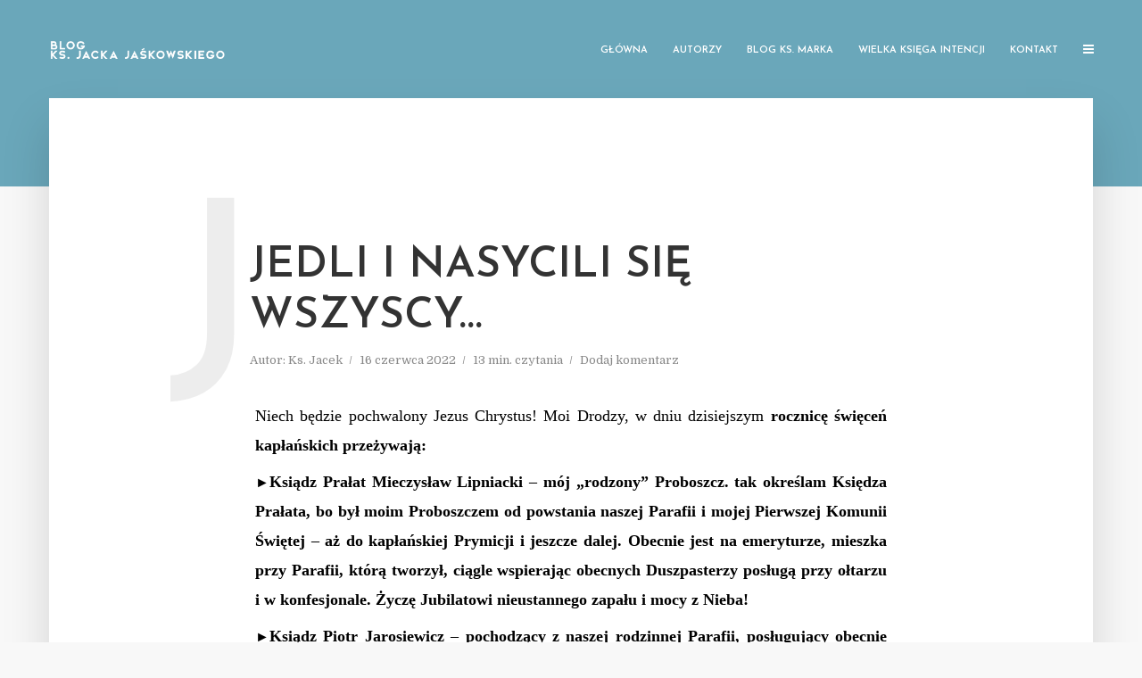

--- FILE ---
content_type: text/html; charset=UTF-8
request_url: https://gaudiumetspes-blog.pl/index.php/2022/06/16/jedli-i-nasycili-sie-wszyscy/
body_size: 24325
content:
<!DOCTYPE html>
<html lang="pl-PL" class="no-js no-svg">
	<head>
		<meta charset="UTF-8">
		<meta name="viewport" content="width=device-width, initial-scale=1">
		<link rel="profile" href="http://gmpg.org/xfn/11">
		<meta name='robots' content='index, follow, max-image-preview:large, max-snippet:-1, max-video-preview:-1' />
	<style>img:is([sizes="auto" i], [sizes^="auto," i]) { contain-intrinsic-size: 3000px 1500px }</style>
	
	<!-- This site is optimized with the Yoast SEO plugin v25.1 - https://yoast.com/wordpress/plugins/seo/ -->
	<title>Jedli i nasycili się wszyscy... - Gaudium Et Spes</title>
	<link rel="canonical" href="https://gaudiumetspes-blog.pl/index.php/2022/06/16/jedli-i-nasycili-sie-wszyscy/" />
	<meta property="og:locale" content="pl_PL" />
	<meta property="og:type" content="article" />
	<meta property="og:title" content="Jedli i nasycili się wszyscy... - Gaudium Et Spes" />
	<meta property="og:description" content="Niech&nbsp;będzie pochwalony Jezus Chrystus! Moi Drodzy, w&nbsp;dniu dzisiejszym rocznicę święceń kapłańskich przeżywają: ►Ksiądz Prałat Mieczysław Lipniacki – mój&nbsp;„rodzony” Proboszcz. tak&nbsp;określam Księdza Prałata, bo był moim Proboszczem od&nbsp;powstania naszej Parafii i&nbsp;mojej&nbsp;Pierwszej Komunii Świętej – aż do&nbsp;kapłańskiej Prymicji i&nbsp;jeszcze dalej. Obecnie jest na&nbsp;emeryturze, mieszka przy Parafii, którą tworzył, ciągle wspierając obecnych Duszpasterzy posługą przy ołtarzu i&nbsp;w&nbsp;konfesjonale. Życzę [&hellip;]" />
	<meta property="og:url" content="https://gaudiumetspes-blog.pl/index.php/2022/06/16/jedli-i-nasycili-sie-wszyscy/" />
	<meta property="og:site_name" content="Gaudium Et Spes" />
	<meta property="article:published_time" content="2022-06-16T03:22:03+00:00" />
	<meta name="author" content="Ks. Jacek" />
	<meta name="twitter:card" content="summary_large_image" />
	<meta name="twitter:label1" content="Napisane przez" />
	<meta name="twitter:data1" content="Ks. Jacek" />
	<meta name="twitter:label2" content="Szacowany czas czytania" />
	<meta name="twitter:data2" content="15 minut" />
	<script type="application/ld+json" class="yoast-schema-graph">{"@context":"https://schema.org","@graph":[{"@type":"WebPage","@id":"https://gaudiumetspes-blog.pl/index.php/2022/06/16/jedli-i-nasycili-sie-wszyscy/","url":"https://gaudiumetspes-blog.pl/index.php/2022/06/16/jedli-i-nasycili-sie-wszyscy/","name":"Jedli i nasycili się wszyscy... - Gaudium Et Spes","isPartOf":{"@id":"https://gaudiumetspes-blog.pl/#website"},"datePublished":"2022-06-16T03:22:03+00:00","author":{"@id":"https://gaudiumetspes-blog.pl/#/schema/person/1661982992b752dea8dff0d4ed845a65"},"breadcrumb":{"@id":"https://gaudiumetspes-blog.pl/index.php/2022/06/16/jedli-i-nasycili-sie-wszyscy/#breadcrumb"},"inLanguage":"pl-PL","potentialAction":[{"@type":"ReadAction","target":["https://gaudiumetspes-blog.pl/index.php/2022/06/16/jedli-i-nasycili-sie-wszyscy/"]}]},{"@type":"BreadcrumbList","@id":"https://gaudiumetspes-blog.pl/index.php/2022/06/16/jedli-i-nasycili-sie-wszyscy/#breadcrumb","itemListElement":[{"@type":"ListItem","position":1,"name":"Strona główna","item":"https://gaudiumetspes-blog.pl/"},{"@type":"ListItem","position":2,"name":"Jedli i&nbsp;nasycili się wszyscy&#8230;"}]},{"@type":"WebSite","@id":"https://gaudiumetspes-blog.pl/#website","url":"https://gaudiumetspes-blog.pl/","name":"Gaudium Et Spes","description":"Blog Ks. Jacka Jaśkowskiego","potentialAction":[{"@type":"SearchAction","target":{"@type":"EntryPoint","urlTemplate":"https://gaudiumetspes-blog.pl/?s={search_term_string}"},"query-input":{"@type":"PropertyValueSpecification","valueRequired":true,"valueName":"search_term_string"}}],"inLanguage":"pl-PL"},{"@type":"Person","@id":"https://gaudiumetspes-blog.pl/#/schema/person/1661982992b752dea8dff0d4ed845a65","name":"Ks. Jacek","image":{"@type":"ImageObject","inLanguage":"pl-PL","@id":"https://gaudiumetspes-blog.pl/#/schema/person/image/","url":"https://gaudiumetspes-blog.pl/wp-content/uploads/2019/07/avatar-JJ-150x150.jpg","contentUrl":"https://gaudiumetspes-blog.pl/wp-content/uploads/2019/07/avatar-JJ-150x150.jpg","caption":"Ks. Jacek"},"description":"Witam serdecznie! Kłania się Ks. Jacek Jaśkowski. Nie jestem ani kimś ważnym, ani kimś znanym. Jestem księdzem, który po prostu chce rozmawiać. Codzienna kapłańska posługa pokazuje mi, że tematów do rozmów z księdzem jest coraz więcej i dzisiaj żaden ksiądz nie może od nich uciekać, ale - wprost przeciwnie - podejmować nowe wyzwania. To przekonanie skłoniło mnie do próby otwarcia tegoż bloga, chociaż okazji do rozmów na co dzień - w konfesjonale i poza nim - na szczęście nie brakuje. Myślę jednak, że ten blog będzie jeszcze jednym sposobem i przestrzenią nawiązania kontaktu z ludźmi dobrej woli, otwartymi na dialog.","url":"https://gaudiumetspes-blog.pl/index.php/author/ks-jacek/"}]}</script>
	<!-- / Yoast SEO plugin. -->


<link rel='dns-prefetch' href='//stats.wp.com' />
<link rel='dns-prefetch' href='//fonts.googleapis.com' />
<link rel="alternate" type="application/rss+xml" title="Gaudium Et Spes &raquo; Kanał z wpisami" href="https://gaudiumetspes-blog.pl/index.php/feed/" />
<link rel="alternate" type="application/rss+xml" title="Gaudium Et Spes &raquo; Kanał z komentarzami" href="https://gaudiumetspes-blog.pl/index.php/comments/feed/" />
<link rel="alternate" type="application/rss+xml" title="Gaudium Et Spes &raquo; Jedli i&nbsp;nasycili się wszyscy&#8230; Kanał z komentarzami" href="https://gaudiumetspes-blog.pl/index.php/2022/06/16/jedli-i-nasycili-sie-wszyscy/feed/" />
<script type="text/javascript">
/* <![CDATA[ */
window._wpemojiSettings = {"baseUrl":"https:\/\/s.w.org\/images\/core\/emoji\/16.0.1\/72x72\/","ext":".png","svgUrl":"https:\/\/s.w.org\/images\/core\/emoji\/16.0.1\/svg\/","svgExt":".svg","source":{"concatemoji":"https:\/\/gaudiumetspes-blog.pl\/wp-includes\/js\/wp-emoji-release.min.js?ver=6.8.3"}};
/*! This file is auto-generated */
!function(s,n){var o,i,e;function c(e){try{var t={supportTests:e,timestamp:(new Date).valueOf()};sessionStorage.setItem(o,JSON.stringify(t))}catch(e){}}function p(e,t,n){e.clearRect(0,0,e.canvas.width,e.canvas.height),e.fillText(t,0,0);var t=new Uint32Array(e.getImageData(0,0,e.canvas.width,e.canvas.height).data),a=(e.clearRect(0,0,e.canvas.width,e.canvas.height),e.fillText(n,0,0),new Uint32Array(e.getImageData(0,0,e.canvas.width,e.canvas.height).data));return t.every(function(e,t){return e===a[t]})}function u(e,t){e.clearRect(0,0,e.canvas.width,e.canvas.height),e.fillText(t,0,0);for(var n=e.getImageData(16,16,1,1),a=0;a<n.data.length;a++)if(0!==n.data[a])return!1;return!0}function f(e,t,n,a){switch(t){case"flag":return n(e,"\ud83c\udff3\ufe0f\u200d\u26a7\ufe0f","\ud83c\udff3\ufe0f\u200b\u26a7\ufe0f")?!1:!n(e,"\ud83c\udde8\ud83c\uddf6","\ud83c\udde8\u200b\ud83c\uddf6")&&!n(e,"\ud83c\udff4\udb40\udc67\udb40\udc62\udb40\udc65\udb40\udc6e\udb40\udc67\udb40\udc7f","\ud83c\udff4\u200b\udb40\udc67\u200b\udb40\udc62\u200b\udb40\udc65\u200b\udb40\udc6e\u200b\udb40\udc67\u200b\udb40\udc7f");case"emoji":return!a(e,"\ud83e\udedf")}return!1}function g(e,t,n,a){var r="undefined"!=typeof WorkerGlobalScope&&self instanceof WorkerGlobalScope?new OffscreenCanvas(300,150):s.createElement("canvas"),o=r.getContext("2d",{willReadFrequently:!0}),i=(o.textBaseline="top",o.font="600 32px Arial",{});return e.forEach(function(e){i[e]=t(o,e,n,a)}),i}function t(e){var t=s.createElement("script");t.src=e,t.defer=!0,s.head.appendChild(t)}"undefined"!=typeof Promise&&(o="wpEmojiSettingsSupports",i=["flag","emoji"],n.supports={everything:!0,everythingExceptFlag:!0},e=new Promise(function(e){s.addEventListener("DOMContentLoaded",e,{once:!0})}),new Promise(function(t){var n=function(){try{var e=JSON.parse(sessionStorage.getItem(o));if("object"==typeof e&&"number"==typeof e.timestamp&&(new Date).valueOf()<e.timestamp+604800&&"object"==typeof e.supportTests)return e.supportTests}catch(e){}return null}();if(!n){if("undefined"!=typeof Worker&&"undefined"!=typeof OffscreenCanvas&&"undefined"!=typeof URL&&URL.createObjectURL&&"undefined"!=typeof Blob)try{var e="postMessage("+g.toString()+"("+[JSON.stringify(i),f.toString(),p.toString(),u.toString()].join(",")+"));",a=new Blob([e],{type:"text/javascript"}),r=new Worker(URL.createObjectURL(a),{name:"wpTestEmojiSupports"});return void(r.onmessage=function(e){c(n=e.data),r.terminate(),t(n)})}catch(e){}c(n=g(i,f,p,u))}t(n)}).then(function(e){for(var t in e)n.supports[t]=e[t],n.supports.everything=n.supports.everything&&n.supports[t],"flag"!==t&&(n.supports.everythingExceptFlag=n.supports.everythingExceptFlag&&n.supports[t]);n.supports.everythingExceptFlag=n.supports.everythingExceptFlag&&!n.supports.flag,n.DOMReady=!1,n.readyCallback=function(){n.DOMReady=!0}}).then(function(){return e}).then(function(){var e;n.supports.everything||(n.readyCallback(),(e=n.source||{}).concatemoji?t(e.concatemoji):e.wpemoji&&e.twemoji&&(t(e.twemoji),t(e.wpemoji)))}))}((window,document),window._wpemojiSettings);
/* ]]> */
</script>
<style id='wp-emoji-styles-inline-css' type='text/css'>

	img.wp-smiley, img.emoji {
		display: inline !important;
		border: none !important;
		box-shadow: none !important;
		height: 1em !important;
		width: 1em !important;
		margin: 0 0.07em !important;
		vertical-align: -0.1em !important;
		background: none !important;
		padding: 0 !important;
	}
</style>
<link rel='stylesheet' id='wp-block-library-css' href='https://gaudiumetspes-blog.pl/wp-includes/css/dist/block-library/style.min.css?ver=6.8.3' type='text/css' media='all' />
<style id='classic-theme-styles-inline-css' type='text/css'>
/*! This file is auto-generated */
.wp-block-button__link{color:#fff;background-color:#32373c;border-radius:9999px;box-shadow:none;text-decoration:none;padding:calc(.667em + 2px) calc(1.333em + 2px);font-size:1.125em}.wp-block-file__button{background:#32373c;color:#fff;text-decoration:none}
</style>
<link rel='stylesheet' id='mediaelement-css' href='https://gaudiumetspes-blog.pl/wp-includes/js/mediaelement/mediaelementplayer-legacy.min.css?ver=4.2.17' type='text/css' media='all' />
<link rel='stylesheet' id='wp-mediaelement-css' href='https://gaudiumetspes-blog.pl/wp-includes/js/mediaelement/wp-mediaelement.min.css?ver=6.8.3' type='text/css' media='all' />
<style id='jetpack-sharing-buttons-style-inline-css' type='text/css'>
.jetpack-sharing-buttons__services-list{display:flex;flex-direction:row;flex-wrap:wrap;gap:0;list-style-type:none;margin:5px;padding:0}.jetpack-sharing-buttons__services-list.has-small-icon-size{font-size:12px}.jetpack-sharing-buttons__services-list.has-normal-icon-size{font-size:16px}.jetpack-sharing-buttons__services-list.has-large-icon-size{font-size:24px}.jetpack-sharing-buttons__services-list.has-huge-icon-size{font-size:36px}@media print{.jetpack-sharing-buttons__services-list{display:none!important}}.editor-styles-wrapper .wp-block-jetpack-sharing-buttons{gap:0;padding-inline-start:0}ul.jetpack-sharing-buttons__services-list.has-background{padding:1.25em 2.375em}
</style>
<style id='global-styles-inline-css' type='text/css'>
:root{--wp--preset--aspect-ratio--square: 1;--wp--preset--aspect-ratio--4-3: 4/3;--wp--preset--aspect-ratio--3-4: 3/4;--wp--preset--aspect-ratio--3-2: 3/2;--wp--preset--aspect-ratio--2-3: 2/3;--wp--preset--aspect-ratio--16-9: 16/9;--wp--preset--aspect-ratio--9-16: 9/16;--wp--preset--color--black: #000000;--wp--preset--color--cyan-bluish-gray: #abb8c3;--wp--preset--color--white: #ffffff;--wp--preset--color--pale-pink: #f78da7;--wp--preset--color--vivid-red: #cf2e2e;--wp--preset--color--luminous-vivid-orange: #ff6900;--wp--preset--color--luminous-vivid-amber: #fcb900;--wp--preset--color--light-green-cyan: #7bdcb5;--wp--preset--color--vivid-green-cyan: #00d084;--wp--preset--color--pale-cyan-blue: #8ed1fc;--wp--preset--color--vivid-cyan-blue: #0693e3;--wp--preset--color--vivid-purple: #9b51e0;--wp--preset--gradient--vivid-cyan-blue-to-vivid-purple: linear-gradient(135deg,rgba(6,147,227,1) 0%,rgb(155,81,224) 100%);--wp--preset--gradient--light-green-cyan-to-vivid-green-cyan: linear-gradient(135deg,rgb(122,220,180) 0%,rgb(0,208,130) 100%);--wp--preset--gradient--luminous-vivid-amber-to-luminous-vivid-orange: linear-gradient(135deg,rgba(252,185,0,1) 0%,rgba(255,105,0,1) 100%);--wp--preset--gradient--luminous-vivid-orange-to-vivid-red: linear-gradient(135deg,rgba(255,105,0,1) 0%,rgb(207,46,46) 100%);--wp--preset--gradient--very-light-gray-to-cyan-bluish-gray: linear-gradient(135deg,rgb(238,238,238) 0%,rgb(169,184,195) 100%);--wp--preset--gradient--cool-to-warm-spectrum: linear-gradient(135deg,rgb(74,234,220) 0%,rgb(151,120,209) 20%,rgb(207,42,186) 40%,rgb(238,44,130) 60%,rgb(251,105,98) 80%,rgb(254,248,76) 100%);--wp--preset--gradient--blush-light-purple: linear-gradient(135deg,rgb(255,206,236) 0%,rgb(152,150,240) 100%);--wp--preset--gradient--blush-bordeaux: linear-gradient(135deg,rgb(254,205,165) 0%,rgb(254,45,45) 50%,rgb(107,0,62) 100%);--wp--preset--gradient--luminous-dusk: linear-gradient(135deg,rgb(255,203,112) 0%,rgb(199,81,192) 50%,rgb(65,88,208) 100%);--wp--preset--gradient--pale-ocean: linear-gradient(135deg,rgb(255,245,203) 0%,rgb(182,227,212) 50%,rgb(51,167,181) 100%);--wp--preset--gradient--electric-grass: linear-gradient(135deg,rgb(202,248,128) 0%,rgb(113,206,126) 100%);--wp--preset--gradient--midnight: linear-gradient(135deg,rgb(2,3,129) 0%,rgb(40,116,252) 100%);--wp--preset--font-size--small: 13px;--wp--preset--font-size--medium: 20px;--wp--preset--font-size--large: 36px;--wp--preset--font-size--x-large: 42px;--wp--preset--spacing--20: 0.44rem;--wp--preset--spacing--30: 0.67rem;--wp--preset--spacing--40: 1rem;--wp--preset--spacing--50: 1.5rem;--wp--preset--spacing--60: 2.25rem;--wp--preset--spacing--70: 3.38rem;--wp--preset--spacing--80: 5.06rem;--wp--preset--shadow--natural: 6px 6px 9px rgba(0, 0, 0, 0.2);--wp--preset--shadow--deep: 12px 12px 50px rgba(0, 0, 0, 0.4);--wp--preset--shadow--sharp: 6px 6px 0px rgba(0, 0, 0, 0.2);--wp--preset--shadow--outlined: 6px 6px 0px -3px rgba(255, 255, 255, 1), 6px 6px rgba(0, 0, 0, 1);--wp--preset--shadow--crisp: 6px 6px 0px rgba(0, 0, 0, 1);}:where(.is-layout-flex){gap: 0.5em;}:where(.is-layout-grid){gap: 0.5em;}body .is-layout-flex{display: flex;}.is-layout-flex{flex-wrap: wrap;align-items: center;}.is-layout-flex > :is(*, div){margin: 0;}body .is-layout-grid{display: grid;}.is-layout-grid > :is(*, div){margin: 0;}:where(.wp-block-columns.is-layout-flex){gap: 2em;}:where(.wp-block-columns.is-layout-grid){gap: 2em;}:where(.wp-block-post-template.is-layout-flex){gap: 1.25em;}:where(.wp-block-post-template.is-layout-grid){gap: 1.25em;}.has-black-color{color: var(--wp--preset--color--black) !important;}.has-cyan-bluish-gray-color{color: var(--wp--preset--color--cyan-bluish-gray) !important;}.has-white-color{color: var(--wp--preset--color--white) !important;}.has-pale-pink-color{color: var(--wp--preset--color--pale-pink) !important;}.has-vivid-red-color{color: var(--wp--preset--color--vivid-red) !important;}.has-luminous-vivid-orange-color{color: var(--wp--preset--color--luminous-vivid-orange) !important;}.has-luminous-vivid-amber-color{color: var(--wp--preset--color--luminous-vivid-amber) !important;}.has-light-green-cyan-color{color: var(--wp--preset--color--light-green-cyan) !important;}.has-vivid-green-cyan-color{color: var(--wp--preset--color--vivid-green-cyan) !important;}.has-pale-cyan-blue-color{color: var(--wp--preset--color--pale-cyan-blue) !important;}.has-vivid-cyan-blue-color{color: var(--wp--preset--color--vivid-cyan-blue) !important;}.has-vivid-purple-color{color: var(--wp--preset--color--vivid-purple) !important;}.has-black-background-color{background-color: var(--wp--preset--color--black) !important;}.has-cyan-bluish-gray-background-color{background-color: var(--wp--preset--color--cyan-bluish-gray) !important;}.has-white-background-color{background-color: var(--wp--preset--color--white) !important;}.has-pale-pink-background-color{background-color: var(--wp--preset--color--pale-pink) !important;}.has-vivid-red-background-color{background-color: var(--wp--preset--color--vivid-red) !important;}.has-luminous-vivid-orange-background-color{background-color: var(--wp--preset--color--luminous-vivid-orange) !important;}.has-luminous-vivid-amber-background-color{background-color: var(--wp--preset--color--luminous-vivid-amber) !important;}.has-light-green-cyan-background-color{background-color: var(--wp--preset--color--light-green-cyan) !important;}.has-vivid-green-cyan-background-color{background-color: var(--wp--preset--color--vivid-green-cyan) !important;}.has-pale-cyan-blue-background-color{background-color: var(--wp--preset--color--pale-cyan-blue) !important;}.has-vivid-cyan-blue-background-color{background-color: var(--wp--preset--color--vivid-cyan-blue) !important;}.has-vivid-purple-background-color{background-color: var(--wp--preset--color--vivid-purple) !important;}.has-black-border-color{border-color: var(--wp--preset--color--black) !important;}.has-cyan-bluish-gray-border-color{border-color: var(--wp--preset--color--cyan-bluish-gray) !important;}.has-white-border-color{border-color: var(--wp--preset--color--white) !important;}.has-pale-pink-border-color{border-color: var(--wp--preset--color--pale-pink) !important;}.has-vivid-red-border-color{border-color: var(--wp--preset--color--vivid-red) !important;}.has-luminous-vivid-orange-border-color{border-color: var(--wp--preset--color--luminous-vivid-orange) !important;}.has-luminous-vivid-amber-border-color{border-color: var(--wp--preset--color--luminous-vivid-amber) !important;}.has-light-green-cyan-border-color{border-color: var(--wp--preset--color--light-green-cyan) !important;}.has-vivid-green-cyan-border-color{border-color: var(--wp--preset--color--vivid-green-cyan) !important;}.has-pale-cyan-blue-border-color{border-color: var(--wp--preset--color--pale-cyan-blue) !important;}.has-vivid-cyan-blue-border-color{border-color: var(--wp--preset--color--vivid-cyan-blue) !important;}.has-vivid-purple-border-color{border-color: var(--wp--preset--color--vivid-purple) !important;}.has-vivid-cyan-blue-to-vivid-purple-gradient-background{background: var(--wp--preset--gradient--vivid-cyan-blue-to-vivid-purple) !important;}.has-light-green-cyan-to-vivid-green-cyan-gradient-background{background: var(--wp--preset--gradient--light-green-cyan-to-vivid-green-cyan) !important;}.has-luminous-vivid-amber-to-luminous-vivid-orange-gradient-background{background: var(--wp--preset--gradient--luminous-vivid-amber-to-luminous-vivid-orange) !important;}.has-luminous-vivid-orange-to-vivid-red-gradient-background{background: var(--wp--preset--gradient--luminous-vivid-orange-to-vivid-red) !important;}.has-very-light-gray-to-cyan-bluish-gray-gradient-background{background: var(--wp--preset--gradient--very-light-gray-to-cyan-bluish-gray) !important;}.has-cool-to-warm-spectrum-gradient-background{background: var(--wp--preset--gradient--cool-to-warm-spectrum) !important;}.has-blush-light-purple-gradient-background{background: var(--wp--preset--gradient--blush-light-purple) !important;}.has-blush-bordeaux-gradient-background{background: var(--wp--preset--gradient--blush-bordeaux) !important;}.has-luminous-dusk-gradient-background{background: var(--wp--preset--gradient--luminous-dusk) !important;}.has-pale-ocean-gradient-background{background: var(--wp--preset--gradient--pale-ocean) !important;}.has-electric-grass-gradient-background{background: var(--wp--preset--gradient--electric-grass) !important;}.has-midnight-gradient-background{background: var(--wp--preset--gradient--midnight) !important;}.has-small-font-size{font-size: var(--wp--preset--font-size--small) !important;}.has-medium-font-size{font-size: var(--wp--preset--font-size--medium) !important;}.has-large-font-size{font-size: var(--wp--preset--font-size--large) !important;}.has-x-large-font-size{font-size: var(--wp--preset--font-size--x-large) !important;}
:where(.wp-block-post-template.is-layout-flex){gap: 1.25em;}:where(.wp-block-post-template.is-layout-grid){gap: 1.25em;}
:where(.wp-block-columns.is-layout-flex){gap: 2em;}:where(.wp-block-columns.is-layout-grid){gap: 2em;}
:root :where(.wp-block-pullquote){font-size: 1.5em;line-height: 1.6;}
</style>
<link rel='stylesheet' id='collapsed-archives-style-css' href='https://gaudiumetspes-blog.pl/wp-content/plugins/collapsed-archives/style.css?ver=6.8.3' type='text/css' media='all' />
<link rel='stylesheet' id='contact-form-7-css' href='https://gaudiumetspes-blog.pl/wp-content/plugins/contact-form-7/includes/css/styles.css?ver=6.0.6' type='text/css' media='all' />
<link rel='stylesheet' id='ppress-frontend-css' href='https://gaudiumetspes-blog.pl/wp-content/plugins/wp-user-avatar/assets/css/frontend.min.css?ver=4.15.25' type='text/css' media='all' />
<link rel='stylesheet' id='ppress-flatpickr-css' href='https://gaudiumetspes-blog.pl/wp-content/plugins/wp-user-avatar/assets/flatpickr/flatpickr.min.css?ver=4.15.25' type='text/css' media='all' />
<link rel='stylesheet' id='ppress-select2-css' href='https://gaudiumetspes-blog.pl/wp-content/plugins/wp-user-avatar/assets/select2/select2.min.css?ver=6.8.3' type='text/css' media='all' />
<link rel='stylesheet' id='typology-fonts-css' href='https://fonts.googleapis.com/css?family=Domine%3A400%7CJosefin+Sans%3A400%2C600&#038;subset=latin%2Clatin-ext&#038;ver=1.5.2' type='text/css' media='all' />
<link rel='stylesheet' id='typology-main-css' href='https://gaudiumetspes-blog.pl/wp-content/themes/typology/assets/css/min.css?ver=1.5.2' type='text/css' media='all' />
<style id='typology-main-inline-css' type='text/css'>
body,blockquote:before, q:before{font-family: 'Domine';font-weight: 400;}body,.typology-action-button .sub-menu{color:#444444;}body{background:#f8f8f8;font-size: 1.6em;}.typology-fake-bg{background:#f8f8f8;}.typology-sidebar,.typology-section{background:#ffffff;}h1, h2, h3, h4, h5, h6,.h1, .h2, .h3, .h4, .h5, .h6,.submit,.mks_read_more a,input[type="submit"],input[type="button"],a.mks_button,.cover-letter,.post-letter,.woocommerce nav.woocommerce-pagination ul li span,.woocommerce nav.woocommerce-pagination ul li a,.woocommerce div.product .woocommerce-tabs ul.tabs li,.typology-pagination a,.typology-pagination span,.comment-author .fn,.post-date-month,.typology-button-social,.meks-instagram-follow-link a,.mks_autor_link_wrap a,.entry-pre-title,.typology-button,button{font-family: 'Josefin Sans';font-weight: 600;}h1, h2, h3, h4, h5, h6,.h1, .h2, .h3, .h4, .h5, .h6{}.typology-header .typology-nav{font-family: 'Josefin Sans';font-weight: 600;}.typology-cover .entry-title,.typology-cover h1 { font-size: 6.4rem;}h1, .h1 {font-size: 4.8rem;}h2, .h2 {font-size: 3.5rem;}h3, .h3 {font-size: 2.8rem;}h4, .h4 {font-size: 2.3rem;}h5, .h5,.typology-layout-c.post-image-on .entry-title,blockquote, q {font-size: 1.8rem;}h6, .h6 {font-size: 1.5rem;}.widget{font-size: 1.4rem;}.typology-header .typology-nav a{font-size: 1.1rem;}.typology-layout-b .post-date-hidden,.meta-item{font-size: 1.3rem;}.post-letter {font-size: 26.0rem;}.typology-layout-c .post-letter{height: 26.0rem;}.cover-letter {font-size: 60.0rem;}h1, h2, h3, h4, h5, h6,.h1, .h2, .h3, .h4, .h5, .h6,h1 a,h2 a,h3 a,h4 a,h5 a,h6 a,.post-date-month{color:#333333;}.typology-single-sticky a{color:#444444;}.entry-title a:hover,.typology-single-sticky a:hover{color:#3e97ad;}.bypostauthor .comment-author:before,#cancel-comment-reply-link:after{background:#3e97ad;}a,.widget .textwidget a,.typology-layout-b .post-date-hidden{color: #3e97ad;}.single .typology-section:first-child .section-content, .section-content-page, .section-content.section-content-a{max-width: 720px;}.typology-header{height:110px;}.typology-header-sticky-on .typology-header{background:#3e97ad;}.cover-letter{padding-top: 110px;}.site-title a,.typology-site-description{color: #ffffff;}.typology-header .typology-nav,.typology-header .typology-nav > li > a{color: #ffffff;}.typology-header .typology-nav .sub-menu a{ color:#444444;}.typology-header .typology-nav .sub-menu a:hover{color: #3e97ad;}.typology-action-button .sub-menu ul a:before{background: #3e97ad;}.sub-menu .current-menu-item a{color:#3e97ad;}.dot,.typology-header .typology-nav .sub-menu{background:#ffffff;}.typology-header .typology-main-navigation .sub-menu .current-menu-ancestor > a,.typology-header .typology-main-navigation .sub-menu .current-menu-item > a{color: #3e97ad;}.typology-header-wide .slot-l{left: 35px;}.typology-header-wide .slot-r{right: 20px;}.meta-item,.meta-item span,.meta-item a,.comment-metadata a{color: #888888;}.comment-meta .url,.meta-item a:hover{color:#333333;}.typology-post:after,.section-title:after,.typology-pagination:before{background:rgba(51,51,51,0.2);}.typology-layout-b .post-date-day,.typology-outline-nav li a:hover,.style-timeline .post-date-day{color:#3e97ad;}.typology-layout-b .post-date:after,blockquote:before,q:before{background:#3e97ad;}.typology-sticky-c,.typology-sticky-to-top span,.sticky-author-date{color: #888888;}.typology-outline-nav li a{color: #444444;}.typology-post.typology-layout-b:before, .section-content-b .typology-ad-between-posts:before{background:rgba(68,68,68,0.1);}.submit,.mks_read_more a,input[type="submit"],input[type="button"],a.mks_button,.typology-button,.submit,.typology-button-social,.widget .mks_autor_link_wrap a,.widget .meks-instagram-follow-link a,.widget .mks_read_more a,button{color:#ffffff;background: #3e97ad;border:1px solid #3e97ad;}.button-invert{color:#3e97ad;background:transparent;}.widget .mks_autor_link_wrap a:hover,.widget .meks-instagram-follow-link a:hover,.widget .mks_read_more a:hover{color:#ffffff;}.typology-cover{min-height: 240px;}.typology-cover-empty{height:209px;min-height:209px;}.typology-fake-bg .typology-section:first-child {top: -99px;}.typology-flat .typology-cover-empty{height:110px;}.typology-flat .typology-cover{min-height:110px;}.typology-cover-empty,.typology-cover,.typology-header-sticky{background: #6aa7ba;;}.typology-cover-overlay:after{background: rgba(106,167,186,0.1);}.typology-sidebar-header{background:#3e97ad;}.typology-cover,.typology-cover .entry-title,.typology-cover .entry-title a,.typology-cover .meta-item,.typology-cover .meta-item span,.typology-cover .meta-item a,.typology-cover h1,.typology-cover h2,.typology-cover h3{color: #ffffff;}.typology-cover .typology-button{color: #6aa7ba;background:#ffffff;border:1px solid #ffffff;}.typology-cover .button-invert{color: #ffffff;background: transparent;}.typology-cover-slider .owl-dots .owl-dot span{background:#ffffff;}.typology-outline-nav li:before,.widget ul li:before{background:#3e97ad;}.widget a{color:#444444;}.widget a:hover,.widget_calendar table tbody td a,.entry-tags a:hover{color:#3e97ad;}.widget_calendar table tbody td a:hover,.widget table td,.entry-tags a{color:#444444;}.widget table,.widget table td,.widget_calendar table thead th,table,td, th{border-color: rgba(68,68,68,0.3);}.widget ul li,.widget .recentcomments{color:#444444;}.widget .post-date{color:#888888;}#today{background:rgba(68,68,68,0.1);}.typology-pagination .current, .typology-pagination .infinite-scroll a, .typology-pagination .load-more a, .typology-pagination .nav-links .next, .typology-pagination .nav-links .prev, .typology-pagination .next a, .typology-pagination .prev a{color: #ffffff;background:#333333;}.typology-pagination a, .typology-pagination span{color: #333333;border:1px solid #333333;}.typology-footer{background:#f8f8f8;color:#aaaaaa;}.typology-footer h1,.typology-footer h2,.typology-footer h3,.typology-footer h4,.typology-footer h5,.typology-footer h6,.typology-footer .post-date-month{color:#aaaaaa;}.typology-count{background: #3e97ad;}.typology-footer a, .typology-footer .widget .textwidget a{color: #888888;}input[type="text"], input[type="email"], input[type="url"], input[type="tel"], input[type="number"], input[type="date"], input[type="password"], textarea, select{border-color:rgba(68,68,68,0.2);}blockquote:after, blockquote:before, q:after, q:before{-webkit-box-shadow: 0 0 0 10px #ffffff;box-shadow: 0 0 0 10px #ffffff;}pre,.entry-content #mc_embed_signup{background: rgba(68,68,68,0.1);}body.wp-editor,{background:#ffffff;}.site-title{text-transform: uppercase;}.typology-site-description{text-transform: none;}.typology-nav{text-transform: uppercase;}h1, h2, h3, h4, h5, h6{text-transform: uppercase;}.section-title{text-transform: uppercase;}.widget-title{text-transform: uppercase;}.meta-item{text-transform: none;}.typology-button{text-transform: uppercase;}.submit,.mks_read_more a,input[type="submit"],input[type="button"],a.mks_button,.typology-button,.widget .mks_autor_link_wrap a,.widget .meks-instagram-follow-link a,.widget .mks_read_more a,button,.typology-button-social{text-transform: uppercase;}
</style>
<style id='akismet-widget-style-inline-css' type='text/css'>

			.a-stats {
				--akismet-color-mid-green: #357b49;
				--akismet-color-white: #fff;
				--akismet-color-light-grey: #f6f7f7;

				max-width: 350px;
				width: auto;
			}

			.a-stats * {
				all: unset;
				box-sizing: border-box;
			}

			.a-stats strong {
				font-weight: 600;
			}

			.a-stats a.a-stats__link,
			.a-stats a.a-stats__link:visited,
			.a-stats a.a-stats__link:active {
				background: var(--akismet-color-mid-green);
				border: none;
				box-shadow: none;
				border-radius: 8px;
				color: var(--akismet-color-white);
				cursor: pointer;
				display: block;
				font-family: -apple-system, BlinkMacSystemFont, 'Segoe UI', 'Roboto', 'Oxygen-Sans', 'Ubuntu', 'Cantarell', 'Helvetica Neue', sans-serif;
				font-weight: 500;
				padding: 12px;
				text-align: center;
				text-decoration: none;
				transition: all 0.2s ease;
			}

			/* Extra specificity to deal with TwentyTwentyOne focus style */
			.widget .a-stats a.a-stats__link:focus {
				background: var(--akismet-color-mid-green);
				color: var(--akismet-color-white);
				text-decoration: none;
			}

			.a-stats a.a-stats__link:hover {
				filter: brightness(110%);
				box-shadow: 0 4px 12px rgba(0, 0, 0, 0.06), 0 0 2px rgba(0, 0, 0, 0.16);
			}

			.a-stats .count {
				color: var(--akismet-color-white);
				display: block;
				font-size: 1.5em;
				line-height: 1.4;
				padding: 0 13px;
				white-space: nowrap;
			}
		
</style>
<link rel='stylesheet' id='meks-author-widget-css' href='https://gaudiumetspes-blog.pl/wp-content/plugins/meks-smart-author-widget/css/style.css?ver=1.1.5' type='text/css' media='all' />
<script type="text/javascript" src="https://gaudiumetspes-blog.pl/wp-includes/js/jquery/jquery.min.js?ver=3.7.1" id="jquery-core-js"></script>
<script type="text/javascript" src="https://gaudiumetspes-blog.pl/wp-includes/js/jquery/jquery-migrate.min.js?ver=3.4.1" id="jquery-migrate-js"></script>
<script type="text/javascript" src="https://gaudiumetspes-blog.pl/wp-content/plugins/wp-user-avatar/assets/flatpickr/flatpickr.min.js?ver=4.15.25" id="ppress-flatpickr-js"></script>
<script type="text/javascript" src="https://gaudiumetspes-blog.pl/wp-content/plugins/wp-user-avatar/assets/select2/select2.min.js?ver=4.15.25" id="ppress-select2-js"></script>
<link rel="https://api.w.org/" href="https://gaudiumetspes-blog.pl/index.php/wp-json/" /><link rel="alternate" title="JSON" type="application/json" href="https://gaudiumetspes-blog.pl/index.php/wp-json/wp/v2/posts/20666" /><link rel="EditURI" type="application/rsd+xml" title="RSD" href="https://gaudiumetspes-blog.pl/xmlrpc.php?rsd" />
<meta name="generator" content="WordPress 6.8.3" />
<link rel='shortlink' href='https://gaudiumetspes-blog.pl/?p=20666' />
<link rel="alternate" title="oEmbed (JSON)" type="application/json+oembed" href="https://gaudiumetspes-blog.pl/index.php/wp-json/oembed/1.0/embed?url=https%3A%2F%2Fgaudiumetspes-blog.pl%2Findex.php%2F2022%2F06%2F16%2Fjedli-i-nasycili-sie-wszyscy%2F" />
<link rel="alternate" title="oEmbed (XML)" type="text/xml+oembed" href="https://gaudiumetspes-blog.pl/index.php/wp-json/oembed/1.0/embed?url=https%3A%2F%2Fgaudiumetspes-blog.pl%2Findex.php%2F2022%2F06%2F16%2Fjedli-i-nasycili-sie-wszyscy%2F&#038;format=xml" />
	<style>img#wpstats{display:none}</style>
		<style type="text/css">p { padding: 2px; margin: 4px; }</style>		<style type="text/css" id="wp-custom-css">
			#typology-single-sticky{
	display: none;
}		</style>
			</head>

	<body class="wp-singular post-template-default single single-post postid-20666 single-format-standard wp-theme-typology">

		<header id="typology-header" class="typology-header">
			<div class="container">
					<div class="slot-l">
	<div class="typology-site-branding">
	
	<span class="site-title h4"><a href="https://gaudiumetspes-blog.pl/" rel="home"><img class="typology-logo" src="https://gaudiumetspes-blog.pl/wp-content/uploads/2019/08/bjj_logo.png" alt="Gaudium Et Spes"></a></span>	
</div>
	
</div>

<div class="slot-r">
				<ul id="menu-typoogy-ain" class="typology-nav typology-main-navigation"><li id="menu-item-14511" class="menu-item menu-item-type-custom menu-item-object-custom menu-item-home menu-item-14511"><a href="https://gaudiumetspes-blog.pl">Główna</a></li>
<li id="menu-item-15478" class="menu-item menu-item-type-post_type menu-item-object-page menu-item-15478"><a href="https://gaudiumetspes-blog.pl/index.php/o-mnie/">Autorzy</a></li>
<li id="menu-item-15461" class="menu-item menu-item-type-custom menu-item-object-custom menu-item-15461"><a target="_blank" href="http://verbum-christi.com">Blog Ks.&nbsp;Marka</a></li>
<li id="menu-item-7081" class="menu-item menu-item-type-post_type menu-item-object-page menu-item-7081"><a href="https://gaudiumetspes-blog.pl/index.php/ksiega-intencji/">Wielka Księga Intencji</a></li>
<li id="menu-item-7084" class="menu-item menu-item-type-post_type menu-item-object-page menu-item-7084"><a href="https://gaudiumetspes-blog.pl/index.php/kontak/">Kontakt</a></li>
</ul>			
	<ul class="typology-nav typology-actions-list">
    <li class="typology-action-button typology-action-sidebar ">
		<span>
			<i class="fa fa-bars"></i>
		</span>
</li>
</ul></div>			</div>
		</header>
	
			
        				<div id="typology-cover" class="typology-cover typology-cover-empty">
            		</div>
		<div class="typology-fake-bg">
			<div class="typology-section">
				    
				<div class="section-content">
    <article id="post-20666" class="typology-post typology-single-post post-20666 post type-post status-publish format-standard hentry category-bez-kategorii">
	
	            
            <header class="entry-header">

                <h1 class="entry-title entry-title-cover-empty">Jedli i&nbsp;nasycili się wszyscy&#8230;</h1>
                                    <div class="entry-meta"><div class="meta-item meta-author">Autor: <span class="vcard author"><span class="fn"><a href="https://gaudiumetspes-blog.pl/index.php/author/ks-jacek/">Ks. Jacek</a></span></span></div><div class="meta-item meta-date"><span class="updated">16 czerwca 2022</span></div><div class="meta-item meta-rtime">13 min. czytania</div><div class="meta-item meta-comments"><a href="https://gaudiumetspes-blog.pl/index.php/2022/06/16/jedli-i-nasycili-sie-wszyscy/#respond">Dodaj komentarz</a></div></div>
                
                                    <div class="post-letter">J</div>
                
            </header>

                
        <div class="entry-content clearfix">
                        
            
            <p align="justify"><span style="color: #000000;"><span style="font-family: Book Antiqua, serif;"><span style="font-size: large;">Niech&nbsp;będzie pochwalony Jezus Chrystus! Moi Drodzy, w&nbsp;dniu dzisiejszym <b>rocznicę </b><b>ś</b><b>więceń kapłańskich przeżywa</b><b>ją:</b></span></span></span></p>
<p align="justify"><span style="color: #000000;">►<span style="font-family: Book Antiqua, serif;"><span style="font-size: large;"><b>Ksiądz </b><b>Prałat Mieczysław Lipniacki – mój&nbsp;„rodzony” Proboszcz. tak&nbsp;określam Księdza Prałata, bo był moim Proboszczem od&nbsp;powstania naszej Parafii i&nbsp;mojej&nbsp;Pierwszej Komunii Świętej – aż do&nbsp;kapłańskiej Prymicji i&nbsp;jeszcze dalej. Obecnie jest na&nbsp;emeryturze, mieszka przy Parafii, którą tworzył, ciągle wspierając obecnych Duszpasterzy posługą przy ołtarzu i&nbsp;w&nbsp;konfesjonale. Życzę </b><b>Jubilatowi</b><b> nieustannego zapału i&nbsp;mocy z&nbsp;Nieba!</b></span></span></span></p>
<p align="justify"><span style="color: #000000;">►<span style="font-family: Book Antiqua, serif;"><span style="font-size: large;"><b>Ksiądz Piotr Jarosiewicz – pochodzący z&nbsp;naszej rodzinnej Parafii, posługujący obecnie w&nbsp;Diecezji drohiczyńskiej, Brat Księdza Rafała.</b></span></span></span></p>
<p align="justify"><span style="color: #000000;"><span style="font-family: Book Antiqua, serif;"><span style="font-size: large;"><b>Imieniny natomiast przeżywa Aneta Jabłońska, która&nbsp;jeszcze jako Aneta Majewska była Szefową KSM w&nbsp;Parafii mojego&nbsp;pierwszego wikariatu.</b></span></span></span></p>
<p align="justify"><span style="color: #000000;"><span style="font-family: Book Antiqua, serif;"><span style="font-size: large;"><b>Urodziny z&nbsp;kolei przeżywa Ksiądz Wojciech Cholewa, mój&nbsp;Kolega kursowy, Proboszcz Parafii Kolano, w&nbsp;naszej Diecezji.</b></span></span></span></p>
<p align="justify"><span style="color: #000000;"><span style="font-family: Book Antiqua, serif;"><span style="font-size: large;"><b>I&nbsp;wreszcie, rocznicę zawarcia sakramentalnego Małżeństwa przeżywają Justyna i&nbsp;Albert Dudzikowie. Albert – za&nbsp;moich&nbsp;czasów – był Lektorem w&nbsp;Parafii w&nbsp;Żelechowie. </b></span></span></span></p>
<p align="justify"><span style="color: #000000;"><span style="font-family: Book Antiqua, serif;"><span style="font-size: large;"><b>Wszystkim świętującym życzę bezmiaru łask niebieskich. Zapewniam o&nbsp;modlitwie!</b></span></span></span></p>
<p align="justify"><span style="color: #000000;"><span style="font-family: Book Antiqua, serif;"><span style="font-size: large;">Moi Drodzy, jest duża szansa, że&nbsp;jutro będzie u&nbsp;nas słówko z&nbsp;Syberii, ale&nbsp;jeszcze nie&nbsp;zostało to&nbsp;oficjalnie potwierdzone. Mam nadzieję, że&nbsp;się uda, a&nbsp;skoro tak, to&nbsp;już dzisiaj zapraszam Was na&nbsp;piątkową audycję w&nbsp;Katolickim Radiu Podlasie, w&nbsp;ramach cyklu DROGAMI MŁODOŚCI. Będę rozmawiał z&nbsp;Osobami zaangażowanymi w&nbsp;Apostolat MARGARETKA, którego&nbsp;piękne spotkanie odbyło się tydzień temu, w&nbsp;Kodniu. Głosiłem wtedy homilię, a&nbsp;jutro chciałbym oddać głos samym Członkom Apostolatu. </span></span></span></p>
<p align="justify"><span style="color: #000000;"><span style="font-family: Book Antiqua, serif;"><span style="font-size: large;">Gościem specjalnym audycji będzie Ojciec Dariusz Galant, Oblat z&nbsp;Kodnia, Organizator tamtego spotkania, a&nbsp;współprowadzącym audycję będzie Lektor z&nbsp;mojej&nbsp;rodzinnej Parafii, tegoroczny Maturzysta, a&nbsp;więc&nbsp;przyszły Student – Jonasz Kargulewicz. Niedawno uczestniczył w&nbsp;audycji – tej, w&nbsp;trakcie której&nbsp;rozmawiałem z&nbsp;Maturzystami. </span></span></span></p>
<p align="justify"><span style="color: #000000;"><span style="font-family: Book Antiqua, serif;"><span style="font-size: large;">Audycja jutrzejsza to&nbsp;ta dodatkowa, „extra”, bo cykliczna będzie za&nbsp;tydzień. Ale&nbsp;właśnie dlatego pozwalam sobie na&nbsp;zmiany formy, a&nbsp;może i&nbsp;składu, bo wyobrażam sobie i&nbsp;takie te audycje „extra”, kiedy to&nbsp;będę z&nbsp;kimś rozmawiał „jeden na&nbsp;jeden”. Jutro jednak będzie nas więcej. Być może, dołączy do&nbsp;nas Ksiądz Sebastian Bisek, Diecezjalny Moderator Apostolatu MARGARETKA. </span></span></span></p>
<p align="justify"><span style="color: #000000;"><span style="font-family: Book Antiqua, serif;"><span style="font-size: large;">A&nbsp;teraz już zapraszam do&nbsp;pochylenia się nad&nbsp;Bożym słowem dzisiejszej liturgii. Na&nbsp;Syberii Uroczystość Bożego Ciała będzie w&nbsp;niedzielę, my natomiast świętujemy ją dzisiaj. <b>Co konkretnie mówi dziś do&nbsp;mnie Pan? Z&nbsp;jakim przesłaniem zwraca się do&nbsp;mnie osobiście?</b> Duchu Święty, pomóż zrozumieć… </span></span></span></p>
<p align="justify"><span style="color: #000000;"><span style="font-family: Book Antiqua, serif;"><span style="font-size: large;"><b>Niech&nbsp;Was błogosławi Bóg Wszechmogący: Ojciec + i&nbsp;Syn, i&nbsp;Duch Święty. Amen</b></span></span></span></p>
<p align="center"><span style="color: #000000;"><span style="font-family: Book Antiqua, serif;"><span style="font-size: large;">Gaudium et spes! Ks.&nbsp;Jacek</span></span></span></p>
<p align="center">
<p align="center">
<p align="center">
<p align="center">
<p align="center">
<p align="justify"><span style="color: #000000;"><span style="font-family: Book Antiqua, serif;"><span style="font-size: large;"><b>Uroczystość Najświętszego Ciała i&nbsp;Krwi Chrystusa, C,</b></span></span></span></p>
<p align="justify"><span style="color: #000000;"><span style="font-family: Book Antiqua, serif;"><span style="font-size: large;"><b>16 czerwca 2022.,</b></span></span></span></p>
<p align="justify"><span style="color: #000000;"><span style="font-family: Book Antiqua, serif;"><span style="font-size: large;"><b>do&nbsp;czytań: Rdz 14,18–20; 1 Kor 11,23–26; Łk 9,11b–17</b></span></span></span></p>
<p align="justify">
<p align="justify">
<p align="justify">
<p align="justify">
<p align="justify">
<p align="justify"><span style="color: #000000;"><span style="font-family: Book Antiqua, serif;"><span style="font-size: large;"><b>CZYTANIE Z&nbsp;KSIĘGI RODZAJU:</b></span></span></span></p>
<p align="justify"><span style="color: #000000;"><span style="font-family: Book Antiqua, serif;"><span style="font-size: large;"><b>W&nbsp;owych dniach: Melchizedek, król Szalemu, wyniósł chleb i&nbsp;wino; a&nbsp;ponieważ był on kapłanem Boga Najwyższego, błogosławił Abrama, mówiąc: „Niech będzie błogosławiony Abram przez&nbsp;Boga Najwyższego, Stwórcę nieba i&nbsp;ziemi! Niech&nbsp;będzie błogosławiony Bóg Najwyższy, który&nbsp;w&nbsp;twe ręce wydał twoich&nbsp;wrogów”. Abram dał mu dziesiątą część ze&nbsp;wszystkiego.</b></span></span></span></p>
<p align="justify">
<p align="justify">
<p align="justify">
<p align="justify">
<p align="justify">
<p align="justify"><span style="color: #000000;"><span style="font-family: Book Antiqua, serif;"><span style="font-size: large;"><b>CZYTANIE Z&nbsp;PIERWSZEGO LISTU ŚWIĘTEGO PAWŁA APOSTOŁA DO&nbsp;KORYNTIAN:</b></span></span></span></p>
<p align="justify"><span style="color: #000000;"><span style="font-family: Book Antiqua, serif;"><span style="font-size: large;"><b>Bracia: Ja otrzymałem od&nbsp;Pana to, co wam przekazałem, że&nbsp;Pan Jezus tej&nbsp;nocy, kiedy został wydany, wziął chleb i&nbsp;dzięki uczyniwszy, połamał i&nbsp;rzekł: „To jest Ciało moje&nbsp;za&nbsp;was wydane. Czyńcie to&nbsp;na&nbsp;moją pamiątkę!”</b></span></span></span></p>
<p align="justify"><span style="color: #000000;"><span style="font-family: Book Antiqua, serif;"><span style="font-size: large;"><b>Podobnie, skończywszy wieczerzę, wziął kielich, mówiąc: „Ten Kielich jest Nowym Przymierzem we&nbsp;Krwi mojej. Czyńcie to, ile razy pić będziecie, na&nbsp;moją pamiątkę”.</b></span></span></span></p>
<p align="justify"><span style="color: #000000;"><span style="font-family: Book Antiqua, serif;"><span style="font-size: large;"><b>Ilekroć bowiem spożywacie ten chleb albo&nbsp;pijecie kielich, śmierć Pańską głosicie, aż przyjdzie.</b></span></span></span></p>
<p align="justify">
<p align="justify">
<p align="justify">
<p align="justify">
<p align="justify">
<p align="justify"><span style="color: #000000;"><span style="font-family: Book Antiqua, serif;"><span style="font-size: large;"><b>SŁOWA EWANGELII WEDŁUG ŚWIĘTEGO ŁUKASZA:</b></span></span></span></p>
<p align="justify"><span style="color: #000000;"><span style="font-family: Book Antiqua, serif;"><span style="font-size: large;"><b>Jezus opowiadał rzeszom o&nbsp;królestwie Bożym, a&nbsp;tych, którzy&nbsp;leczenia potrzebowali, uzdrowił. Dzień począł się chylić ku wieczorowi. Wtedy przystąpiło do&nbsp;Niego Dwunastu, mówiąc: „Odpraw tłum; niech&nbsp;idą do&nbsp;okolicznych wsi i&nbsp;zagród, gdzie znajdą schronienie i&nbsp;żywność; bo jesteśmy tu na&nbsp;pustkowiu”. Lecz&nbsp;On rzekł do&nbsp;nich: „Wy dajcie im jeść”. Oni odpowiedzieli: „Mamy tylko&nbsp;pięć chlebów i&nbsp;dwie ryby; chyba że&nbsp;pójdziemy i&nbsp;nakupimy żywności dla wszystkich tych ludzi”. </b></span></span></span></p>
<p align="justify"><span style="color: #000000;"><span style="font-family: Book Antiqua, serif;"><span style="font-size: large;"><b>Było bowiem około pięciu tysięcy mężczyzn. Wtedy rzekł do&nbsp;swych uczniów: „Każcie im rozsiąść się gromadami, mniej więcej po&nbsp;pięćdziesięciu”. Uczynili tak&nbsp;i&nbsp;rozmieścili wszystkich.</b></span></span></span></p>
<p align="justify"><span style="color: #000000;"><span style="font-family: Book Antiqua, serif;"><span style="font-size: large;"><b>A&nbsp;On wziął te pięć chlebów i&nbsp;dwie ryby, spojrzał w&nbsp;niebo i&nbsp;odmówiwszy nad&nbsp;nimi błogosławieństwo, połamał i&nbsp;dawał uczniom, by&nbsp;podawali ludowi. Jedli i&nbsp;nasycili się wszyscy, i&nbsp;zebrano jeszcze dwanaście koszów ułomków, które im zostały.</b></span></span></span></p>
<p align="justify">
<p align="justify">
<p align="justify">
<p align="justify">
<p align="justify">
<p align="justify"><span style="color: #000000;"><span style="font-family: Book Antiqua, serif;"><span style="font-size: large;">Ewangelia, którą Jezus i&nbsp;Apostołowie głosili przed&nbsp;dwoma tysiącami lat, <b>dokonuje się tu i&nbsp;teraz, </b>na&nbsp;naszych oczach. To&nbsp;wszystko, o&nbsp;czym nam mówią święte Księgi biblijne, realizuje się w&nbsp;naszej rzeczywistości. Oto bowiem dzisiaj – jak do&nbsp;Apostołów, tak&nbsp;i&nbsp;do&nbsp;kapłanów – Jezus mówi:<i><b> Wy dajcie im jeść!</b></i></span></span></span></p>
<p align="justify"><span style="color: #000000;"><span style="font-family: Book Antiqua, serif;"><span style="font-size: large;">W&nbsp;imię tego nakazu kapłani biorą do&nbsp;rąk biały chleb, biorą do&nbsp;rąk kielich, w&nbsp;którym&nbsp;znajduje się parę kropel wina, zmieszanego z&nbsp;wodą <b>i&nbsp;wypowiadają słowa Jezusa,</b> zapisane u&nbsp;trzech Ewangelistów i&nbsp;u&nbsp;Świętego Pawła, w&nbsp;Liście do&nbsp;Koryntian, które to&nbsp;słowa usłyszeliśmy dzisiaj w&nbsp;drugim czytaniu, a&nbsp;które przecież usłyszymy także dzisiaj, jak na&nbsp;każdej Mszy Świętej, w&nbsp;momencie Przeistoczenia<i><b>: Bierzcie i&nbsp;jedzcie, to&nbsp;jest Ciało moje. </b></i>[…]<b> </b><i><b>Bierzcie i&nbsp;pijcie, to&nbsp;jest moja Krew.</b></i> </span></span></span></p>
<p align="justify"><span style="color: #000000;"><span style="font-family: Book Antiqua, serif;"><span style="font-size: large;">Mocą tych słów biały chleb uzyskuje niezwykłą wewnętrzną moc – <b>staje się Ciałem Chrystusa.</b> To&nbsp;jest niesamowite, po&nbsp;ludzku zupełnie niezrozumiałe, a&nbsp;tak&nbsp;w&nbsp;ogóle, to&nbsp;wspaniałe! Można by&nbsp;się zastanawiać i&nbsp;pytać: Jak to&nbsp;się dzieje? <b>Jak to&nbsp;się dokonuje, w&nbsp;jaki sposób, jaką mocą? </b></span></span></span></p>
<p align="justify"><span style="color: #000000;"><span style="font-family: Book Antiqua, serif;"><span style="font-size: large;">Przecież w&nbsp;każdym białym opłatku, a&nbsp;nawet w&nbsp;jego najmniejszej cząsteczce – znajduje się <b>cały i&nbsp;niepodzielny Jezus Chrystus</b> ze&nbsp;swoim Bóstwem i&nbsp;człowieczeństwem. Wierząc w&nbsp;to&nbsp;głęboko, każdy kapłan podchodzi do&nbsp;wiernego, przystępującego do&nbsp;Komunii Świętej, wypowiadając te znamienne słowa: <b>„Ciało Chrystusa”.</b> A&nbsp;każdy, pragnący przyjąć ten niezwykły Dar, wyznaje swoją wiarę jednym słowem:<b> „Amen”.</b> </span></span></span></p>
<p align="justify"><span style="color: #000000;"><span style="font-family: Book Antiqua, serif;"><span style="font-size: large;">I&nbsp;w&nbsp;tym momencie dokonuje się cud prawdziwy. Może nie&nbsp;zawsze w&nbsp;pełni przez&nbsp;nas uświadomiony i&nbsp;dostrzeżony, a&nbsp;jednak – prawdziwy cud: Bóg w&nbsp;całej pełni swego Majestatu<b> zamieszkuje w&nbsp;moim sercu. Udziela mi swoich darów! Napełnia mnie sobą!</b> Sprawia, że&nbsp;już nie&nbsp;jestem głodny… </span></span></span></p>
<p align="justify"><span style="color: #000000;"><span style="font-family: Book Antiqua, serif;"><span style="font-size: large;">Ktoś może postawić zarzut, że&nbsp;<b>nie&nbsp;o&nbsp;tym mówimy, o&nbsp;czym opowiada Ewangelia, </b>bo w&nbsp;Ewangelii słyszymy o&nbsp;zaspokojeniu przez&nbsp;Jezus głodu fizycznego, a&nbsp;my tu dzisiaj rozważamy zaspokojenie <b>głodu duchowego</b>. Ale&nbsp;zarówno jeden, jak i&nbsp;drugi głód, gdzieś <b>spotykają się w&nbsp;człowieku,</b> a&nbsp;czasami odnosi się wrażenie, iż ten duchowy jest bardziej bolesny i&nbsp;odczuwalny, niż fizyczny. A&nbsp;już z&nbsp;pewnością – <b>konsekwencje </b>przedłużającego się głodu duchowego<b> są znacznie bardziej poważne.</b> </span></span></span></p>
<p align="justify"><span style="color: #000000;"><span style="font-family: Book Antiqua, serif;"><span style="font-size: large;">Bo niezaspokojenie głodu fizycznego powoduje osłabienie ciała. W&nbsp;najbardziej skrajnym wypadku – powoduje <b>śmierć fizyczną</b>. Niestety, nie&nbsp;brakuje na&nbsp;świecie takich dramatycznych sytuacji <b>i&nbsp;pozostaje tylko&nbsp;nadzieja w&nbsp;Bogu,</b> że&nbsp;ci biedni ludzie, którzy&nbsp;teraz nie&nbsp;mogą zaspokoić swojego głodu, swoich słusznych pragnień i&nbsp;potrzeb, w&nbsp;Domu Ojca w&nbsp;Niebie zostaną wyjątkowo hojnie nagrodzeni i&nbsp;niczego im już nie&nbsp;będzie brakować. </span></span></span></p>
<p align="justify"><span style="color: #000000;"><span style="font-family: Book Antiqua, serif;"><span style="font-size: large;">Oby jednak <b>nie&nbsp;musieli na&nbsp;to&nbsp;czekać aż do&nbsp;momentu przejścia na&nbsp;tamten świat</b> – oby już tu, na&nbsp;ziemi, jak najszybciej zaradzono tej&nbsp;wyjątkowo skandalicznej sytuacji, iż są ludzie, którym&nbsp;brakuje codziennego chleba. To&nbsp;jest jeszcze jeden – wśród wielu innych – <b>znak wielkiego bałaganu, </b>jaki panuje na&nbsp;świecie, kiedy Boga odsuwa się na&nbsp;margines i&nbsp;żyje się <b>praktycznie bez&nbsp;Niego. </b>Ale&nbsp;to&nbsp;temat na&nbsp;zupełnie inne rozważanie. Na&nbsp;pewno, konsekwencje niezaspokojenia głodu fizycznego są poważne.</span></span></span></p>
<p align="justify"><span style="color: #000000;"><span style="font-family: Book Antiqua, serif;"><span style="font-size: large;">Jednak <b>niezaspokojenie głodu duchowego</b> powoduje konsekwencje w&nbsp;znacznie większym stopniu poważne – powoduje bowiem <b>osłabienie duszy,</b> a&nbsp;w&nbsp;najbardziej skrajnym przypadku: <b>śmierć duszy</b>. Naturalnie, jest to&nbsp;pewne porównanie, skrót myślowy, dusza ludzka bowiem jest nieśmiertelna. Przez&nbsp;śmierć duszy rozumiemy w&nbsp;tym przypadku <b>wieczne potępienie w&nbsp;piekle.</b> A&nbsp;takie <b>„głodzenie” duszy, </b>niestety, często dokonuje się na&nbsp;naszych oczach, nie&nbsp;musimy jechać do&nbsp;dalekich krajów. </span></span></span></p>
<p align="justify"><span style="color: #000000;"><span style="font-family: Book Antiqua, serif;"><span style="font-size: large;">O&nbsp;ile bowiem spełnia się to&nbsp;ewangeliczne wezwanie Jezusa:<i><b> Wy dajcie im jeść,</b></i> o&nbsp;ile dokonuje się ciągłe rozmnażanie Chleba, o&nbsp;ile dokonuje się rozdawanie tego Chleba – tak&nbsp;jak o&nbsp;tym mowa była w&nbsp;Ewangelii – o&nbsp;tyle <b>nie&nbsp;są realizowane</b> <b>ostatnie słowa</b> dzisiejszego ewangelicznego przesłania: <i><b>Jedli i&nbsp;nasycili się</b></i><i> </i><i><b>wszyscy</b></i><i>…</i> Niestety – <b>nie&nbsp;wszyscy chcą korzystać</b> z&nbsp;Bożej dobroci i&nbsp;Bożej łaskawości.<b> </b></span></span></span></p>
<p align="justify"><span style="color: #000000;"><span style="font-family: Book Antiqua, serif;"><span style="font-size: large;">Czy&nbsp;to&nbsp;znaczy, że&nbsp;już nie&nbsp;ma głodnych, że&nbsp;problem duchowego głodu został definitywnie rozwiązany? <b>Dobrze wiemy</b><b>, że&nbsp;nie!</b> Tak&nbsp;świetnie to&nbsp;naprawdę jeszcze nie&nbsp;jest, a&nbsp;jednak wciąż wielu stroni od&nbsp;Jezusa, rozmnażającego Chleb i&nbsp;rozdającego go ludziom. </span></span></span></p>
<p align="justify"><span style="color: #000000;"><span style="font-family: Book Antiqua, serif;"><span style="font-size: large;">Dzisiejszy dzień jest okazją, aby <b>podziękować Jezusowi za&nbsp;Jego troskę o&nbsp;nas. </b>My sobie może wciąż nie&nbsp;bardzo jeszcze uświadamiamy, <b>jak wielkim dobrodziejstwem</b> jest dla nas ten Pokarm duchowy. Żeby to&nbsp;sobie uświadomić, trzeba wejść w&nbsp;głębiny ducha, trzeba <b>zacząć żyć bardziej duchem, a&nbsp;nie&nbsp;tylko&nbsp;ciałem</b>. To&nbsp;życie duchem będzie polegało na&nbsp;kontakcie duchowym z&nbsp;Jezusem, którego&nbsp;przyjmujemy w&nbsp;Komunii Świętej. </span></span></span></p>
<p align="justify"><span style="color: #000000;"><span style="font-family: Book Antiqua, serif;"><span style="font-size: large;">Do&nbsp;dziś pamiętam – ze&nbsp;swoich czasów seminaryjnych – jak ówczesny Pasterz naszej Diecezji, <b>Ksiądz Biskup Jan Mazur, </b><b>nieraz </b><b>pytał </b>w&nbsp;homiliach: Dlaczego to&nbsp;nasi ojcowie, którzy&nbsp;do&nbsp;Komunii Świętej przystępowali rzadziej, niż my, <b>bardziej jednak odczuwali obecność </b><b>Jezusa</b><b> w&nbsp;</b><b>swoich </b><b>sercach?</b> Oni mieli niejednokrotnie utrudniony kontakt z&nbsp;kościołem, często dzieliły ich duże odległości, a&nbsp;nie&nbsp;było takich środków transportu i&nbsp;możliwości przemieszczania, jakie mamy obecnie. <b>Dzisiaj </b><b>znacznie łatwiej dostać się do&nbsp;kościoła</b><b>, </b>bo i&nbsp;samych kościołów przybyło,<b> </b>i&nbsp;łatwiej do&nbsp;nich dojechać, dzięki czemu – jeśli tylko&nbsp;zechcemy – możemy także w&nbsp;ciągu tygodnia przystąpić do&nbsp;Komunii Świętej. </span></span></span></p>
<p align="justify"><span style="color: #000000;"><span style="font-family: Book Antiqua, serif;"><span style="font-size: large;">A&nbsp;pomimo tego odnosi się wrażenie, że&nbsp;nie&nbsp;odczuwamy tych częstych spotkań z&nbsp;Chrystusem <b>tak&nbsp;głęboko, jak nasi ojcowie; </b>nie&nbsp;doświadczamy<b> w&nbsp;takim stopniu dobrych skutków</b> Komunii Świętej, jak oni, chociaż oni przystępowali do&nbsp;niej rzadziej. Dlaczego? – pytał Ksiądz Biskup. </span></span></span></p>
<p align="justify"><span style="color: #000000;"><span style="font-family: Book Antiqua, serif;"><span style="font-size: large;">I&nbsp;tak&nbsp;na&nbsp;to&nbsp;pytanie odpowiedział: Dlatego, że&nbsp;oni czuli się wewnętrznie zobowiązani, <b>aby </b><b>się </b><b>tym </b><b>przychodzącym Jezusem </b><b>zająć t</b>ak, jak się zajmuje przybywającym Gościem.<b> Przynajmniej piętnaście minut modlili się, dziękując za&nbsp;dar Eucharystii!</b> Przynajmniej piętnaście minut! </span></span></span></p>
<p align="justify"><span style="color: #000000;"><span style="font-family: Book Antiqua, serif;"><span style="font-size: large;">Naturalnie, może trudno tak&nbsp;wyliczać, ile to&nbsp;ma być minut – czy&nbsp;jedna więcej, czy&nbsp;jedna mniej. Tu chodzi<b> o&nbsp;samą zasadę, że&nbsp;ja chcę dziękować </b><b>Jezusowi</b><b>,</b> że&nbsp;ja w&nbsp;ogóle <b>zauważam Jego obecność.</b> Warto nam dzisiaj, moi Drodzy, zapytać o&nbsp;nasze dziękczynienie po&nbsp;Mszy Świętej, po&nbsp;Komunii Świętej: Jak ono wygląda?<b> Czy&nbsp;o&nbsp;nim </b><b>w&nbsp;ogóle </b><b>pamiętamy?… </b></span></span></span></p>
<p align="justify"><span style="color: #000000;"><span style="font-family: Book Antiqua, serif;"><span style="font-size: large;">Sam siebie dzisiaj o&nbsp;to&nbsp;pytam, bo mam świadomość, że&nbsp;niejednokrotnie obowiązki gonią dalej i&nbsp;dalej, ale&nbsp;to&nbsp;– rzecz jasna – <b>nie&nbsp;usprawiedliwia braku dziękczynienia, </b>braku skupienia. Jeśli bowiem nie&nbsp;w&nbsp;kościele, od&nbsp;razu po&nbsp;Komunii Świętej, to&nbsp;później w&nbsp;domu, przy wieczornych modlitwach – <b>powinno się dokonać to&nbsp;podziękowanie.</b> Niestety, różnie z&nbsp;tym bywa i&nbsp;dlatego musimy sobie chyba dzisiaj wszyscy przypomnieć ten święty obowiązek – <b>obowiązek podziękowania Jezusowi! </b></span></span></span></p>
<p align="justify"><span style="color: #000000;"><span style="font-family: Book Antiqua, serif;"><span style="font-size: large;">To&nbsp;tak&nbsp;nieelegancko – przyjąć dar i&nbsp;nie&nbsp;podziękować. Komunia Święta, która&nbsp;<b>sama w&nbsp;sobie jest czymś nadzwyczajnym i&nbsp;niezwykłym,</b> trochę nam schodzi do&nbsp;poziomu takiej zwyczajności, trochę nam może powszednieje… Z&nbsp;jednej strony to&nbsp;dobrze, że&nbsp;<b>chcemy </b><b>często </b><b>przyjmować </b><b>Jezusa do&nbsp;serca</b><b>.</b> Wiemy o&nbsp;tym dobrze, że&nbsp;możemy <b>nawet dwa razy przyjąć Komunię Świętą w&nbsp;ciągu dnia, jeżeli w&nbsp;drugiej Mszy Świętej uczestniczymy od&nbsp;początku do&nbsp;końca.</b> Ale&nbsp;ta częstość przyjmowania musi być połączona ze&nbsp;wzmożonym skupieniem i&nbsp;szczególnym dziękczynieniem.</span></span></span></p>
<p align="justify"><span style="color: #000000;"><span style="font-family: Book Antiqua, serif;"><span style="font-size: large;">Może dlatego Jezus, którego&nbsp;przyjmujemy często, ma utrudnioną możność działania w&nbsp;nas, <b>iż jest niezauważany</b>. Przychodzi jako Gość do&nbsp;naszych serc, a&nbsp;tymczasem nasze serca zwrócone są w&nbsp;inną stronę, zajęte innymi sprawami <b>i&nbsp;nie&nbsp;zauważają, że&nbsp;jest w&nbsp;nich obecny </b><b>Ktoś tak&nbsp;wyjątkowy i&nbsp;niezwykły!</b></span></span></span></p>
<p align="justify"><span style="color: #000000;"><span style="font-family: Book Antiqua, serif;"><span style="font-size: large;">Moi Drodzy, dzisiejsza Uroczystość w&nbsp;Kościele <b>to&nbsp;okazja do&nbsp;wielkiego dziękczynienia. </b>Wychodzimy dziś z&nbsp;Jezusem w&nbsp;triumfalnym pochodzie i&nbsp;uroczyście kroczymy ulicami naszej Parafii, aby <b>zamanifestować wielką naszą wdzięczność</b> za&nbsp;dar Eucharystii. Chcemy się przed&nbsp;całym światem pochwalić, że&nbsp;<b>naszym Królem i&nbsp;naszym Zbawicielem jest Jezus Chrystus!</b> Chcemy wypowiedzieć naszą ogromną wdzięczność za&nbsp;to, <b>że&nbsp;Jezus jest z&nbsp;nami, że&nbsp;Jezus jest dla nas</b>.</span></span></span></p>
<p align="justify"><span style="color: #000000;"><span style="font-family: Book Antiqua, serif;"><span style="font-size: large;">Ewangelia dzisiejsza bardzo jasno sugeruje, że&nbsp;dar rozmnożenia chleba i&nbsp;ryb <b>był wyrazem darmowej miłości </b><b>Jezusa </b><b>do&nbsp;ludzi,</b> był wyrazem Jego litości dla ludzkiej biedy. Niczym tamci ludzie nie&nbsp;zasłużyli na&nbsp;dar ze&nbsp;strony Jezusa, <b>niczym i&nbsp;my nie&nbsp;zasługujemy na&nbsp;</b><b>d</b><b>ar Eucharystii.</b> Jezus czyni nam ogromną łaskę, dając nam tak&nbsp;wiele. To&nbsp;<b>nie&nbsp;my robimy łaskę</b> <b>Jezusowi,</b> że&nbsp;Jego dar przyjmujemy, chociaż czasami takie wrażenie można odnieść. To&nbsp;Jezus dostrzega nasze potrzeby, naszą biedę<b> – </b><b>i&nbsp;lituje się nad&nbsp;nami…</b>Dostrzegł potrzeby tamtych ludzi, o&nbsp;których&nbsp;słyszeliśmy w&nbsp;Ewangelii, a&nbsp;polecając: <i><b>Czyńcie to&nbsp;na&nbsp;moją pamiątkę!,</b></i> chciał zaradzić potrzebom ludzi wszystkich czasów. </span></span></span></p>
<p align="justify"><span style="color: #000000;"><span style="font-family: Book Antiqua, serif;"><span style="font-size: large;">Moi Drodzy, trzeba nam to&nbsp;sobie dzisiaj jakoś bardzo wyraźnie uświadomić, że&nbsp;<b>każda Msza Święta i&nbsp;wypowiadane w&nbsp;jej trakcie słowa Konsekracji</b> – to&nbsp;nie&nbsp;formuła, zapisana w&nbsp;Mszale, którą ksiądz musi powiedzieć, żeby&nbsp;wszystko „grało” i&nbsp;wszystko było na&nbsp;swoim miejscu. <b>Słowa Konsekracji, słowa Przeistoczenia – to&nbsp;słowa samego Jezusa, </b>a&nbsp;to, co się w&nbsp;ich trakcie dokonuje, to&nbsp;prawdziwe spotkanie z&nbsp;prawdziwym Jezusem. </span></span></span></p>
<p align="justify"><span style="color: #000000;"><span style="font-family: Book Antiqua, serif;"><span style="font-size: large;">Tylko&nbsp;czy&nbsp;my w&nbsp;to, moi Drodzy, wierzymy? Czy&nbsp;my w&nbsp;to&nbsp;wierzymy <b>naprawdę? </b>Czy&nbsp;Jezus nie&nbsp;jest dla nas ciągle jeszcze tylko&nbsp;i&nbsp;wyłącznie tym <b>ładnym „Jezuskiem z&nbsp;obrazka”,</b> który&nbsp;to&nbsp;obrazek wisi w&nbsp;domu na&nbsp;ścianie? Czy&nbsp;nie&nbsp;jest to&nbsp;tylko&nbsp;figurka Dzieciątka z&nbsp;betlejemskiego „żłóbeczka”, słodka i&nbsp;milutka? <b>Czy&nbsp;Jezus jest dla nas</b> <b>K</b><b>IMŚ</b><b>? A&nbsp;jeżeli tak, to&nbsp;</b><b>KIM</b><b>?</b> </span></span></span></p>
<p align="justify"><span style="color: #000000;"><span style="font-family: Book Antiqua, serif;"><span style="font-size: large;">Na&nbsp;każdej Mszy Świętej dokonuje się <b>prawdziwy cud,</b> a&nbsp;my niejednokrotnie wychodzimy z&nbsp;tej&nbsp;Mszy Świętej <b>jak gdyby&nbsp;nigdy nic</b> – jakby się nic szczególnego nie&nbsp;stało. I&nbsp;rzeczywiście – nic się nie&nbsp;dzieje, nic się nie&nbsp;dokonuje, bo my <b>sercem</b><b> jesteśmy daleko od&nbsp;Jezusa</b> – daleko od&nbsp;tego Jezusa, który&nbsp;przecież<b> jest w&nbsp;nas! </b></span></span></span></p>
<p align="justify"><span style="color: #000000;"><span style="font-family: Book Antiqua, serif;"><span style="font-size: large;">Moi Drodzy, niech&nbsp;to&nbsp;dzisiejsze spotkanie z&nbsp;Jezusem – spotkanie tu na&nbsp;Mszy Świętej oraz&nbsp;na&nbsp;wspólnej Procesji – będzie okazją do&nbsp;<b>szczególnie serdeczn</b><b>ego</b><b> i&nbsp;gorąc</b><b>ego</b><b> podziękowa</b><b>nia Mu</b><b> </b>za&nbsp;Jego niezwykły, a&nbsp;przez&nbsp;nas w&nbsp;żaden sposób nie&nbsp;zasłużony Dar. Za&nbsp;ten Dar, który&nbsp;otrzymujemy w&nbsp;tak&nbsp;prosty sposób, <b>za&nbsp;pomocą najprostszych znaków.</b> Oto bowiem wszystko dokonuje się poprzez wypowiedzenie kilku prostych słów nad&nbsp;kawałkiem chleba i&nbsp;paroma kroplami wina…</span></span></span></p>
<p align="justify"><span style="color: #000000;"><span style="font-family: Book Antiqua, serif;"><span style="font-size: large;">Jeżeli zabraknie naszym sercom <b>pewnej delikatności i&nbsp;subtelnego spojrzenia</b>, to&nbsp;wręcz możemy nie&nbsp;zauważyć tego niezwykłego Faktu. Bo Jezus eucharystyczny <b>nie&nbsp;jest gwiazdą,</b> która&nbsp;pojawia się w&nbsp;blasku fleszy i&nbsp;w&nbsp;hałasie muzyki, czy&nbsp;wśród oklasków i&nbsp;owacji. <b>On przychodzi w&nbsp;wielkiej ciszy </b>i&nbsp;nie&nbsp;dostrzeże go serce, które nie&nbsp;jest skłonne do&nbsp;ciszy, które nie&nbsp;potrafi się chociaż na&nbsp;chwilę wyciszyć. </span></span></span></p>
<p align="justify"><span style="color: #000000;"><span style="font-family: Book Antiqua, serif;"><span style="font-size: large;">Ta cisza – ogromna cisza – panuje zawsze w&nbsp;momencie, kiedy kapłan <b>wypowiada słowa Przeistoczenia </b>i&nbsp;potem, kiedy wznosi<b> </b>Święte Postacie. Nie&nbsp;można wtedy niczego innego czynić – na&nbsp;przykład: nie&nbsp;należy wtedy bić się w&nbsp;piersi; nie&nbsp;wolno się wówczas nigdzie rozglądać, o&nbsp;niczym innym myśleć, <b>jak tylko&nbsp;o&nbsp;Jezusie,</b> który&nbsp;przychodzi. A&nbsp;potem bardzo potrzebna jest ta cisza, aby uświadomić sobie, co się dokonało <b>– i&nbsp;podziękować.</b> W&nbsp;ten sposób <b>wzrasta w&nbsp;nas wiara.</b> W&nbsp;ten sposób dokonują się w&nbsp;nas wielkie rzeczy. </span></span></span></p>
<p align="justify"><span style="color: #000000;"><span style="font-family: Book Antiqua, serif;"><span style="font-size: large;">Moi Drodzy, <b>módlmy się dzisiaj o&nbsp;ciszę</b> <b>– ciszę serca,</b> abyśmy w&nbsp;ten sposób dostrzegali, jak wielkie rzeczy dokonują się w&nbsp;czasie każdej Komunii Świętej. Módlmy się także o&nbsp;to, aby <b>od&nbsp;dzisiaj żadna Komunia Święta nie&nbsp;była </b>tylko&nbsp;kolejnym elementem Mszy Świętej, jakimś jedynie zwyczajowym gestem, ale&nbsp;– każdorazowo – największym wydarzeniem w&nbsp;życiu! Tak, to&nbsp;nie&nbsp;przesada: <b>każda Komunia Święta powinna być dla nas – każdorazowo! – największym wydarzeniem w&nbsp;życiu!</b></span></span></span></p>
<p align="justify"><span style="color: #000000;"><span style="font-family: Book Antiqua, serif;"><span style="font-size: large;">Zauważmy: Abraham, jeszcze jako Abram, spośród wielu ofiar, jakie w&nbsp;Starym Przymierzu były składane, dostrzegł tę jedną, nietypową, chociaż bardzo skromną – <b>ofiarę Melchizedeka, ofiarę z&nbsp;chleba i&nbsp;wina.</b> Módlmy się dla siebie o&nbsp;taką przenikliwość wzroku Abrama, abyśmy i&nbsp;my, dostrzegając mały kawałek białego Chleba – <b>dostrzegali </b><b>samego Jezusa </b><b>Chrystusa. </b></span></span></span></p>
<p align="justify"><span style="color: #000000;"><span style="font-family: Book Antiqua, serif;"><span style="font-size: large;">Módlmy się o&nbsp;to, o&nbsp;czym śpiewamy w&nbsp;pieśni na&nbsp;wystawienie Najświętszego Sakramentu, aby – <b>„co dla zmysłów niepojęte, </b><b>niech&nbsp;</b><b>dopełni wiara w&nbsp;nas”!</b></span></span></span></p>
<p align="justify"><span style="color: #000000;"><span style="font-family: Book Antiqua, serif;"><span style="font-size: large;">Zaprawdę, z&nbsp;całego serca, najszczerzej, jak tylko&nbsp;umiem: <b>„</b><b>w</b><b>ielbię Ciebie, w&nbsp;każdym momencie – </b><b>o</b><b>, Żywy Chlebie nasz, w&nbsp;tym Sakramencie!”</b></span></span></span></p>

                        
            
        </div>
        
                     	
	
		<div class="typology-social-icons">
							<a href="javascript:void(0);" class="typology-facebook typology-share-item hover-on" data-url="http://www.facebook.com/sharer/sharer.php?u=https%3A%2F%2Fgaudiumetspes-blog.pl%2Findex.php%2F2022%2F06%2F16%2Fjedli-i-nasycili-sie-wszyscy%2F&amp;t=Jedli%20i%C2%A0nasycili%20si%C4%99%20wszyscy%E2%80%A6"><i class="fa fa-facebook"></i></a>							<a href="javascript:void(0);" class="typology-twitter typology-share-item hover-on" data-url="http://twitter.com/intent/tweet?url=https%3A%2F%2Fgaudiumetspes-blog.pl%2Findex.php%2F2022%2F06%2F16%2Fjedli-i-nasycili-sie-wszyscy%2F&amp;text=Jedli%20i%C2%A0nasycili%20si%C4%99%20wszyscy%E2%80%A6"><i class="fa fa-twitter"></i></a>							<a href="javascript:void(0);"  class="typology-reddit typology-share-item hover-on" data-url="http://www.reddit.com/submit?url=https%3A%2F%2Fgaudiumetspes-blog.pl%2Findex.php%2F2022%2F06%2F16%2Fjedli-i-nasycili-sie-wszyscy%2F&amp;title=Jedli%20i%C2%A0nasycili%20si%C4%99%20wszyscy%E2%80%A6"><i class="fa fa-reddit-alien"></i></a>					</div>

	        
    </article>
</div>
				
				
	
				
		<div class="section-head"><h3 class="section-title h6">Dodaj komentarz</h3></div>
		<div id="comments" class="section-content typology-comments">

				<div id="respond" class="comment-respond">
		<h3 id="reply-title" class="comment-reply-title"> <small><a rel="nofollow" id="cancel-comment-reply-link" href="/index.php/2022/06/16/jedli-i-nasycili-sie-wszyscy/#respond" style="display:none;">Anuluj odpowiedź</a></small></h3><form action="https://gaudiumetspes-blog.pl/wp-comments-post.php" method="post" id="commentform" class="comment-form"><p class="comment-form-comment"><label for="comment">Skomentuj</label><textarea id="comment" name="comment" cols="45" rows="8" aria-required="true"></textarea></p><p class="comment-form-author"><label for="author">Imię <span class="required">*</span></label> <input id="author" name="author" type="text" value="" size="30" maxlength="245" autocomplete="name" required /></p>
<p class="comment-form-email"><label for="email">E-mail <span class="required">*</span></label> <input id="email" name="email" type="email" value="" size="30" maxlength="100" autocomplete="email" required /></p>
<p class="comment-form-url"><label for="url">Adres strony www</label> <input id="url" name="url" type="url" value="" size="30" maxlength="200" autocomplete="url" /></p>
<p class="comment-subscription-form"><input type="checkbox" name="subscribe_comments" id="subscribe_comments" value="subscribe" style="width: auto; -moz-appearance: checkbox; -webkit-appearance: checkbox;" /> <label class="subscribe-label" id="subscribe-label" for="subscribe_comments">Notify me of follow-up comments by email.</label></p><p class="comment-subscription-form"><input type="checkbox" name="subscribe_blog" id="subscribe_blog" value="subscribe" style="width: auto; -moz-appearance: checkbox; -webkit-appearance: checkbox;" /> <label class="subscribe-label" id="subscribe-blog-label" for="subscribe_blog">Notify me of new posts by email.</label></p><p class="form-submit"><input name="submit" type="submit" id="submit" class="submit" value="Wyślij komentarz" /> <input type='hidden' name='comment_post_ID' value='20666' id='comment_post_ID' />
<input type='hidden' name='comment_parent' id='comment_parent' value='0' />
</p><p style="display: none;"><input type="hidden" id="akismet_comment_nonce" name="akismet_comment_nonce" value="2b21d59aa6" /></p><p style="display: none !important;" class="akismet-fields-container" data-prefix="ak_"><label>&#916;<textarea name="ak_hp_textarea" cols="45" rows="8" maxlength="100"></textarea></label><input type="hidden" id="ak_js_1" name="ak_js" value="138"/><script>document.getElementById( "ak_js_1" ).setAttribute( "value", ( new Date() ).getTime() );</script></p></form>	</div><!-- #respond -->
				
			

		</div>

		<div class="typology-pagination typology-comments-pagination">
					</div>

				
							</div>

		
	
	
		<div class="typology-section typology-section-related">

			<div class="section-head"><h3 class="section-title h6">Czytaj więcej</h3></div>
			
			<div class="section-content section-content-c">

				<div class="typology-posts">

											<article class="typology-post typology-layout-c col-lg-6 text-center post-image-off post-24573 post type-post status-publish format-standard hentry category-bez-kategorii">

            
    <header class="entry-header">
        <h2 class="entry-title h4"><a href="https://gaudiumetspes-blog.pl/index.php/2026/01/16/upor-zly-i-dobry/">Upór &#8211; zły i&nbsp;dobry</a></h2>         
            <div class="entry-meta"><div class="meta-item meta-date"><span class="updated">3 godziny ago</span></div></div>
                            <div class="post-letter">U</div>
            </header>

</article>											<article class="typology-post typology-layout-c col-lg-6 text-center post-image-off post-24571 post type-post status-publish format-standard hentry category-bez-kategorii">

            
    <header class="entry-header">
        <h2 class="entry-title h4"><a href="https://gaudiumetspes-blog.pl/index.php/2026/01/15/jak-to-sie-w-ogole-stalo/">Jak to&nbsp;się w&nbsp;ogóle stało?&#8230;</a></h2>         
            <div class="entry-meta"><div class="meta-item meta-date"><span class="updated">1 dzień ago</span></div></div>
                            <div class="post-letter">J</div>
            </header>

</article>											<article class="typology-post typology-layout-c col-lg-6 text-center post-image-off post-24566 post type-post status-publish format-standard hentry category-bez-kategorii">

            
    <header class="entry-header">
        <h2 class="entry-title h4"><a href="https://gaudiumetspes-blog.pl/index.php/2026/01/14/kazdy-potrzebuje-helego/">Każdy potrzebuje Helego&#8230;</a></h2>         
            <div class="entry-meta"><div class="meta-item meta-date"><span class="updated">2 dni ago</span></div></div>
                            <div class="post-letter">K</div>
            </header>

</article>											<article class="typology-post typology-layout-c col-lg-6 text-center post-image-off post-24564 post type-post status-publish format-standard hentry category-bez-kategorii">

            
    <header class="entry-header">
        <h2 class="entry-title h4"><a href="https://gaudiumetspes-blog.pl/index.php/2026/01/13/relacja-potrzebuje-zwyczajnosci/">Relacja potrzebuje&#8230; zwyczajności!</a></h2>         
            <div class="entry-meta"><div class="meta-item meta-date"><span class="updated">3 dni ago</span></div></div>
                            <div class="post-letter">R</div>
            </header>

</article>									
				</div>
			</div>
		
		</div>

	
	

	

	<div id="typology-single-sticky" class="typology-single-sticky">
		
		<div class="typology-sticky-content meta">
			
<div class="typology-flex-center">
	<div class="typology-sticky-author typology-sticky-l">

		
			<img data-del="avatar" src='https://gaudiumetspes-blog.pl/wp-content/uploads/2019/07/avatar-JJ-150x150.jpg' class='avatar pp-user-avatar avatar-50 photo ' height='50' width='50'/>			<span class="sticky-author-title">
				<a href="https://gaudiumetspes-blog.pl/index.php/author/ks-jacek/">Autor: Ks. Jacek</a>
				<span class="sticky-author-date">16 czerwca 2022</span>
			</span>

			</div>

	<div class="typology-sticky-c">
		
	</div>

	<div class="typology-sticky-comments typology-sticky-r">
							<a href="https://gaudiumetspes-blog.pl/index.php/2022/06/16/jedli-i-nasycili-sie-wszyscy/#respond"><i class="fa fa-comments-o"></i>Dodaj komentarz</a>			</div>

</div>
		</div>

		<div class="typology-sticky-content prev-next">
			<nav class="typology-prev-next-nav typology-flex-center">
	
	
<div class="typology-prev-link typology-sticky-l">	
				
			<a href="https://gaudiumetspes-blog.pl/index.php/2022/06/17/jak-pokonac-atalie/">
				<span class="typology-pn-ico"><i class="fa fa-chevron-left"></i></span>
				<span class="typology-pn-link">Jak pokonać Atalię?&#8230;</span>
			</a>
	</div>
	
	<a href="javascript: void(0);" class="typology-sticky-to-top typology-sticky-c">
			<span class="typology-top-ico"><i class="fa fa-chevron-up"></i></span>
			<span class="typology-top-link">Na górę</span>
	</a>

<div class="typology-next-link typology-sticky-r">	
		
			<a href="https://gaudiumetspes-blog.pl/index.php/2022/06/15/znaki-od-boga-czy-dobra-gra/">
				<span class="typology-pn-ico"><i class="fa fa-chevron-right"></i></span>
				<span class="typology-pn-link">Znaki od&nbsp;Boga &#8211; czy&nbsp;dobra gra?&#8230;</span>
			</a>
			</div>
</nav>

		</div>
	</div>


			<footer id="typology-footer" class="typology-footer">
                
                                
                                    
                    <div class="container">
                        	
	                                                	
	                                                        <div class="col-lg-4 typology-footer-sidebar"><div id="text-2" class="widget clearfix widget_text">			<div class="textwidget"><div style="text-align: center">
<img style="width: 311px; margin-bottom: 10px" src="https://gaudiumetspes-blog.pl/wp-content/uploads/2019/07/typology_logo_retina_bw.png" alt="Gaudium Et Spes"/>
<p>Wszystkie prawa zastrzeżone</p>
</div></div>
		</div></div>
	                                                	
	                                                    
                    </div>

                			</footer>

		</div>

		<div class="typology-sidebar">
	<div class="typology-sidebar-header">
		<div class="typology-sidebar-header-wrapper">
			<div class="typology-site-branding">
	
	<span class="site-title h4"><a href="https://gaudiumetspes-blog.pl/" rel="home"><img class="typology-logo" src="https://gaudiumetspes-blog.pl/wp-content/uploads/2019/08/bjj_logo.png" alt="Gaudium Et Spes"></a></span>	
</div>
			<span class="typology-sidebar-close"><i class="fa fa-times" aria-hidden="true"></i></span>
		</div>
	</div>

	<div class="widget typology-responsive-menu">
					<ul id="menu-typoogy-ain-1" class="typology-nav typology-main-navigation"><li class="menu-item menu-item-type-custom menu-item-object-custom menu-item-home menu-item-14511"><a href="https://gaudiumetspes-blog.pl">Główna</a></li>
<li class="menu-item menu-item-type-post_type menu-item-object-page menu-item-15478"><a href="https://gaudiumetspes-blog.pl/index.php/o-mnie/">Autorzy</a></li>
<li class="menu-item menu-item-type-custom menu-item-object-custom menu-item-15461"><a target="_blank" href="http://verbum-christi.com">Blog Ks.&nbsp;Marka</a></li>
<li class="menu-item menu-item-type-post_type menu-item-object-page menu-item-7081"><a href="https://gaudiumetspes-blog.pl/index.php/ksiega-intencji/">Wielka Księga Intencji</a></li>
<li class="menu-item menu-item-type-post_type menu-item-object-page menu-item-7084"><a href="https://gaudiumetspes-blog.pl/index.php/kontak/">Kontakt</a></li>
</ul>		</div>

					
								<div id="collapsed_archives_widget-2" class="widget clearfix widget_collapsed_archives_widget"><h4 class="widget-title h5">Archiwum wpisów</h4><div class="collapsed-archives collapsed-archives-triangles"><ul><li><input type="checkbox" id="archive-year-2026"><label for="archive-year-2026"></label>	<a href='https://gaudiumetspes-blog.pl/index.php/2026/'>2026</a>
<ul class="year">	<li><a href='https://gaudiumetspes-blog.pl/index.php/2026/01/'>styczeń</a></li>
</ul></li><li><input type="checkbox" id="archive-year-2025"><label for="archive-year-2025"></label>	<a href='https://gaudiumetspes-blog.pl/index.php/2025/'>2025</a>
<ul class="year">	<li><a href='https://gaudiumetspes-blog.pl/index.php/2025/12/'>grudzień</a></li>
	<li><a href='https://gaudiumetspes-blog.pl/index.php/2025/11/'>listopad</a></li>
	<li><a href='https://gaudiumetspes-blog.pl/index.php/2025/10/'>październik</a></li>
	<li><a href='https://gaudiumetspes-blog.pl/index.php/2025/09/'>wrzesień</a></li>
	<li><a href='https://gaudiumetspes-blog.pl/index.php/2025/08/'>sierpień</a></li>
	<li><a href='https://gaudiumetspes-blog.pl/index.php/2025/07/'>lipiec</a></li>
	<li><a href='https://gaudiumetspes-blog.pl/index.php/2025/06/'>czerwiec</a></li>
	<li><a href='https://gaudiumetspes-blog.pl/index.php/2025/05/'>maj</a></li>
	<li><a href='https://gaudiumetspes-blog.pl/index.php/2025/04/'>kwiecień</a></li>
	<li><a href='https://gaudiumetspes-blog.pl/index.php/2025/03/'>marzec</a></li>
	<li><a href='https://gaudiumetspes-blog.pl/index.php/2025/02/'>luty</a></li>
	<li><a href='https://gaudiumetspes-blog.pl/index.php/2025/01/'>styczeń</a></li>
</ul></li><li><input type="checkbox" id="archive-year-2024"><label for="archive-year-2024"></label>	<a href='https://gaudiumetspes-blog.pl/index.php/2024/'>2024</a>
<ul class="year">	<li><a href='https://gaudiumetspes-blog.pl/index.php/2024/12/'>grudzień</a></li>
	<li><a href='https://gaudiumetspes-blog.pl/index.php/2024/11/'>listopad</a></li>
	<li><a href='https://gaudiumetspes-blog.pl/index.php/2024/10/'>październik</a></li>
	<li><a href='https://gaudiumetspes-blog.pl/index.php/2024/09/'>wrzesień</a></li>
	<li><a href='https://gaudiumetspes-blog.pl/index.php/2024/08/'>sierpień</a></li>
	<li><a href='https://gaudiumetspes-blog.pl/index.php/2024/07/'>lipiec</a></li>
	<li><a href='https://gaudiumetspes-blog.pl/index.php/2024/06/'>czerwiec</a></li>
	<li><a href='https://gaudiumetspes-blog.pl/index.php/2024/05/'>maj</a></li>
	<li><a href='https://gaudiumetspes-blog.pl/index.php/2024/04/'>kwiecień</a></li>
	<li><a href='https://gaudiumetspes-blog.pl/index.php/2024/03/'>marzec</a></li>
	<li><a href='https://gaudiumetspes-blog.pl/index.php/2024/02/'>luty</a></li>
	<li><a href='https://gaudiumetspes-blog.pl/index.php/2024/01/'>styczeń</a></li>
</ul></li><li><input type="checkbox" id="archive-year-2023"><label for="archive-year-2023"></label>	<a href='https://gaudiumetspes-blog.pl/index.php/2023/'>2023</a>
<ul class="year">	<li><a href='https://gaudiumetspes-blog.pl/index.php/2023/12/'>grudzień</a></li>
	<li><a href='https://gaudiumetspes-blog.pl/index.php/2023/11/'>listopad</a></li>
	<li><a href='https://gaudiumetspes-blog.pl/index.php/2023/10/'>październik</a></li>
	<li><a href='https://gaudiumetspes-blog.pl/index.php/2023/09/'>wrzesień</a></li>
	<li><a href='https://gaudiumetspes-blog.pl/index.php/2023/08/'>sierpień</a></li>
	<li><a href='https://gaudiumetspes-blog.pl/index.php/2023/07/'>lipiec</a></li>
	<li><a href='https://gaudiumetspes-blog.pl/index.php/2023/06/'>czerwiec</a></li>
	<li><a href='https://gaudiumetspes-blog.pl/index.php/2023/05/'>maj</a></li>
	<li><a href='https://gaudiumetspes-blog.pl/index.php/2023/04/'>kwiecień</a></li>
	<li><a href='https://gaudiumetspes-blog.pl/index.php/2023/03/'>marzec</a></li>
	<li><a href='https://gaudiumetspes-blog.pl/index.php/2023/02/'>luty</a></li>
	<li><a href='https://gaudiumetspes-blog.pl/index.php/2023/01/'>styczeń</a></li>
</ul></li><li><input type="checkbox" id="archive-year-2022" checked><label for="archive-year-2022"></label>	<a href='https://gaudiumetspes-blog.pl/index.php/2022/'>2022</a>
<ul class="year">	<li><a href='https://gaudiumetspes-blog.pl/index.php/2022/12/'>grudzień</a></li>
	<li><a href='https://gaudiumetspes-blog.pl/index.php/2022/11/'>listopad</a></li>
	<li><a href='https://gaudiumetspes-blog.pl/index.php/2022/10/'>październik</a></li>
	<li><a href='https://gaudiumetspes-blog.pl/index.php/2022/09/'>wrzesień</a></li>
	<li><a href='https://gaudiumetspes-blog.pl/index.php/2022/08/'>sierpień</a></li>
	<li><a href='https://gaudiumetspes-blog.pl/index.php/2022/07/'>lipiec</a></li>
	<li><a href='https://gaudiumetspes-blog.pl/index.php/2022/06/'>czerwiec</a></li>
	<li><a href='https://gaudiumetspes-blog.pl/index.php/2022/05/'>maj</a></li>
	<li><a href='https://gaudiumetspes-blog.pl/index.php/2022/04/'>kwiecień</a></li>
	<li><a href='https://gaudiumetspes-blog.pl/index.php/2022/03/'>marzec</a></li>
	<li><a href='https://gaudiumetspes-blog.pl/index.php/2022/02/'>luty</a></li>
	<li><a href='https://gaudiumetspes-blog.pl/index.php/2022/01/'>styczeń</a></li>
</ul></li><li><input type="checkbox" id="archive-year-2021"><label for="archive-year-2021"></label>	<a href='https://gaudiumetspes-blog.pl/index.php/2021/'>2021</a>
<ul class="year">	<li><a href='https://gaudiumetspes-blog.pl/index.php/2021/12/'>grudzień</a></li>
	<li><a href='https://gaudiumetspes-blog.pl/index.php/2021/11/'>listopad</a></li>
	<li><a href='https://gaudiumetspes-blog.pl/index.php/2021/10/'>październik</a></li>
	<li><a href='https://gaudiumetspes-blog.pl/index.php/2021/09/'>wrzesień</a></li>
	<li><a href='https://gaudiumetspes-blog.pl/index.php/2021/08/'>sierpień</a></li>
	<li><a href='https://gaudiumetspes-blog.pl/index.php/2021/07/'>lipiec</a></li>
	<li><a href='https://gaudiumetspes-blog.pl/index.php/2021/06/'>czerwiec</a></li>
	<li><a href='https://gaudiumetspes-blog.pl/index.php/2021/05/'>maj</a></li>
	<li><a href='https://gaudiumetspes-blog.pl/index.php/2021/04/'>kwiecień</a></li>
	<li><a href='https://gaudiumetspes-blog.pl/index.php/2021/03/'>marzec</a></li>
	<li><a href='https://gaudiumetspes-blog.pl/index.php/2021/02/'>luty</a></li>
	<li><a href='https://gaudiumetspes-blog.pl/index.php/2021/01/'>styczeń</a></li>
</ul></li><li><input type="checkbox" id="archive-year-2020"><label for="archive-year-2020"></label>	<a href='https://gaudiumetspes-blog.pl/index.php/2020/'>2020</a>
<ul class="year">	<li><a href='https://gaudiumetspes-blog.pl/index.php/2020/12/'>grudzień</a></li>
	<li><a href='https://gaudiumetspes-blog.pl/index.php/2020/11/'>listopad</a></li>
	<li><a href='https://gaudiumetspes-blog.pl/index.php/2020/10/'>październik</a></li>
	<li><a href='https://gaudiumetspes-blog.pl/index.php/2020/09/'>wrzesień</a></li>
	<li><a href='https://gaudiumetspes-blog.pl/index.php/2020/08/'>sierpień</a></li>
	<li><a href='https://gaudiumetspes-blog.pl/index.php/2020/07/'>lipiec</a></li>
	<li><a href='https://gaudiumetspes-blog.pl/index.php/2020/06/'>czerwiec</a></li>
	<li><a href='https://gaudiumetspes-blog.pl/index.php/2020/05/'>maj</a></li>
	<li><a href='https://gaudiumetspes-blog.pl/index.php/2020/04/'>kwiecień</a></li>
	<li><a href='https://gaudiumetspes-blog.pl/index.php/2020/03/'>marzec</a></li>
	<li><a href='https://gaudiumetspes-blog.pl/index.php/2020/02/'>luty</a></li>
	<li><a href='https://gaudiumetspes-blog.pl/index.php/2020/01/'>styczeń</a></li>
</ul></li><li><input type="checkbox" id="archive-year-2019"><label for="archive-year-2019"></label>	<a href='https://gaudiumetspes-blog.pl/index.php/2019/'>2019</a>
<ul class="year">	<li><a href='https://gaudiumetspes-blog.pl/index.php/2019/12/'>grudzień</a></li>
	<li><a href='https://gaudiumetspes-blog.pl/index.php/2019/11/'>listopad</a></li>
	<li><a href='https://gaudiumetspes-blog.pl/index.php/2019/10/'>październik</a></li>
	<li><a href='https://gaudiumetspes-blog.pl/index.php/2019/09/'>wrzesień</a></li>
	<li><a href='https://gaudiumetspes-blog.pl/index.php/2019/08/'>sierpień</a></li>
	<li><a href='https://gaudiumetspes-blog.pl/index.php/2019/07/'>lipiec</a></li>
	<li><a href='https://gaudiumetspes-blog.pl/index.php/2019/06/'>czerwiec</a></li>
	<li><a href='https://gaudiumetspes-blog.pl/index.php/2019/05/'>maj</a></li>
	<li><a href='https://gaudiumetspes-blog.pl/index.php/2019/04/'>kwiecień</a></li>
	<li><a href='https://gaudiumetspes-blog.pl/index.php/2019/03/'>marzec</a></li>
	<li><a href='https://gaudiumetspes-blog.pl/index.php/2019/02/'>luty</a></li>
	<li><a href='https://gaudiumetspes-blog.pl/index.php/2019/01/'>styczeń</a></li>
</ul></li><li><input type="checkbox" id="archive-year-2018"><label for="archive-year-2018"></label>	<a href='https://gaudiumetspes-blog.pl/index.php/2018/'>2018</a>
<ul class="year">	<li><a href='https://gaudiumetspes-blog.pl/index.php/2018/12/'>grudzień</a></li>
	<li><a href='https://gaudiumetspes-blog.pl/index.php/2018/11/'>listopad</a></li>
	<li><a href='https://gaudiumetspes-blog.pl/index.php/2018/10/'>październik</a></li>
	<li><a href='https://gaudiumetspes-blog.pl/index.php/2018/09/'>wrzesień</a></li>
	<li><a href='https://gaudiumetspes-blog.pl/index.php/2018/08/'>sierpień</a></li>
	<li><a href='https://gaudiumetspes-blog.pl/index.php/2018/07/'>lipiec</a></li>
	<li><a href='https://gaudiumetspes-blog.pl/index.php/2018/06/'>czerwiec</a></li>
	<li><a href='https://gaudiumetspes-blog.pl/index.php/2018/05/'>maj</a></li>
	<li><a href='https://gaudiumetspes-blog.pl/index.php/2018/04/'>kwiecień</a></li>
	<li><a href='https://gaudiumetspes-blog.pl/index.php/2018/03/'>marzec</a></li>
	<li><a href='https://gaudiumetspes-blog.pl/index.php/2018/02/'>luty</a></li>
	<li><a href='https://gaudiumetspes-blog.pl/index.php/2018/01/'>styczeń</a></li>
</ul></li><li><input type="checkbox" id="archive-year-2017"><label for="archive-year-2017"></label>	<a href='https://gaudiumetspes-blog.pl/index.php/2017/'>2017</a>
<ul class="year">	<li><a href='https://gaudiumetspes-blog.pl/index.php/2017/12/'>grudzień</a></li>
	<li><a href='https://gaudiumetspes-blog.pl/index.php/2017/11/'>listopad</a></li>
	<li><a href='https://gaudiumetspes-blog.pl/index.php/2017/10/'>październik</a></li>
	<li><a href='https://gaudiumetspes-blog.pl/index.php/2017/09/'>wrzesień</a></li>
	<li><a href='https://gaudiumetspes-blog.pl/index.php/2017/08/'>sierpień</a></li>
	<li><a href='https://gaudiumetspes-blog.pl/index.php/2017/07/'>lipiec</a></li>
	<li><a href='https://gaudiumetspes-blog.pl/index.php/2017/06/'>czerwiec</a></li>
	<li><a href='https://gaudiumetspes-blog.pl/index.php/2017/05/'>maj</a></li>
	<li><a href='https://gaudiumetspes-blog.pl/index.php/2017/04/'>kwiecień</a></li>
	<li><a href='https://gaudiumetspes-blog.pl/index.php/2017/03/'>marzec</a></li>
	<li><a href='https://gaudiumetspes-blog.pl/index.php/2017/02/'>luty</a></li>
	<li><a href='https://gaudiumetspes-blog.pl/index.php/2017/01/'>styczeń</a></li>
</ul></li><li><input type="checkbox" id="archive-year-2016"><label for="archive-year-2016"></label>	<a href='https://gaudiumetspes-blog.pl/index.php/2016/'>2016</a>
<ul class="year">	<li><a href='https://gaudiumetspes-blog.pl/index.php/2016/12/'>grudzień</a></li>
	<li><a href='https://gaudiumetspes-blog.pl/index.php/2016/11/'>listopad</a></li>
	<li><a href='https://gaudiumetspes-blog.pl/index.php/2016/10/'>październik</a></li>
	<li><a href='https://gaudiumetspes-blog.pl/index.php/2016/09/'>wrzesień</a></li>
	<li><a href='https://gaudiumetspes-blog.pl/index.php/2016/08/'>sierpień</a></li>
	<li><a href='https://gaudiumetspes-blog.pl/index.php/2016/07/'>lipiec</a></li>
	<li><a href='https://gaudiumetspes-blog.pl/index.php/2016/06/'>czerwiec</a></li>
	<li><a href='https://gaudiumetspes-blog.pl/index.php/2016/05/'>maj</a></li>
	<li><a href='https://gaudiumetspes-blog.pl/index.php/2016/04/'>kwiecień</a></li>
	<li><a href='https://gaudiumetspes-blog.pl/index.php/2016/03/'>marzec</a></li>
	<li><a href='https://gaudiumetspes-blog.pl/index.php/2016/02/'>luty</a></li>
	<li><a href='https://gaudiumetspes-blog.pl/index.php/2016/01/'>styczeń</a></li>
</ul></li><li><input type="checkbox" id="archive-year-2015"><label for="archive-year-2015"></label>	<a href='https://gaudiumetspes-blog.pl/index.php/2015/'>2015</a>
<ul class="year">	<li><a href='https://gaudiumetspes-blog.pl/index.php/2015/12/'>grudzień</a></li>
	<li><a href='https://gaudiumetspes-blog.pl/index.php/2015/11/'>listopad</a></li>
	<li><a href='https://gaudiumetspes-blog.pl/index.php/2015/10/'>październik</a></li>
	<li><a href='https://gaudiumetspes-blog.pl/index.php/2015/09/'>wrzesień</a></li>
	<li><a href='https://gaudiumetspes-blog.pl/index.php/2015/08/'>sierpień</a></li>
	<li><a href='https://gaudiumetspes-blog.pl/index.php/2015/07/'>lipiec</a></li>
	<li><a href='https://gaudiumetspes-blog.pl/index.php/2015/06/'>czerwiec</a></li>
	<li><a href='https://gaudiumetspes-blog.pl/index.php/2015/05/'>maj</a></li>
	<li><a href='https://gaudiumetspes-blog.pl/index.php/2015/04/'>kwiecień</a></li>
	<li><a href='https://gaudiumetspes-blog.pl/index.php/2015/03/'>marzec</a></li>
	<li><a href='https://gaudiumetspes-blog.pl/index.php/2015/02/'>luty</a></li>
	<li><a href='https://gaudiumetspes-blog.pl/index.php/2015/01/'>styczeń</a></li>
</ul></li><li><input type="checkbox" id="archive-year-2014"><label for="archive-year-2014"></label>	<a href='https://gaudiumetspes-blog.pl/index.php/2014/'>2014</a>
<ul class="year">	<li><a href='https://gaudiumetspes-blog.pl/index.php/2014/12/'>grudzień</a></li>
	<li><a href='https://gaudiumetspes-blog.pl/index.php/2014/11/'>listopad</a></li>
	<li><a href='https://gaudiumetspes-blog.pl/index.php/2014/10/'>październik</a></li>
	<li><a href='https://gaudiumetspes-blog.pl/index.php/2014/09/'>wrzesień</a></li>
	<li><a href='https://gaudiumetspes-blog.pl/index.php/2014/08/'>sierpień</a></li>
	<li><a href='https://gaudiumetspes-blog.pl/index.php/2014/07/'>lipiec</a></li>
	<li><a href='https://gaudiumetspes-blog.pl/index.php/2014/06/'>czerwiec</a></li>
	<li><a href='https://gaudiumetspes-blog.pl/index.php/2014/05/'>maj</a></li>
	<li><a href='https://gaudiumetspes-blog.pl/index.php/2014/04/'>kwiecień</a></li>
	<li><a href='https://gaudiumetspes-blog.pl/index.php/2014/03/'>marzec</a></li>
	<li><a href='https://gaudiumetspes-blog.pl/index.php/2014/02/'>luty</a></li>
	<li><a href='https://gaudiumetspes-blog.pl/index.php/2014/01/'>styczeń</a></li>
</ul></li><li><input type="checkbox" id="archive-year-2013"><label for="archive-year-2013"></label>	<a href='https://gaudiumetspes-blog.pl/index.php/2013/'>2013</a>
<ul class="year">	<li><a href='https://gaudiumetspes-blog.pl/index.php/2013/12/'>grudzień</a></li>
	<li><a href='https://gaudiumetspes-blog.pl/index.php/2013/11/'>listopad</a></li>
	<li><a href='https://gaudiumetspes-blog.pl/index.php/2013/10/'>październik</a></li>
	<li><a href='https://gaudiumetspes-blog.pl/index.php/2013/09/'>wrzesień</a></li>
	<li><a href='https://gaudiumetspes-blog.pl/index.php/2013/08/'>sierpień</a></li>
	<li><a href='https://gaudiumetspes-blog.pl/index.php/2013/07/'>lipiec</a></li>
	<li><a href='https://gaudiumetspes-blog.pl/index.php/2013/06/'>czerwiec</a></li>
	<li><a href='https://gaudiumetspes-blog.pl/index.php/2013/05/'>maj</a></li>
	<li><a href='https://gaudiumetspes-blog.pl/index.php/2013/04/'>kwiecień</a></li>
	<li><a href='https://gaudiumetspes-blog.pl/index.php/2013/03/'>marzec</a></li>
	<li><a href='https://gaudiumetspes-blog.pl/index.php/2013/02/'>luty</a></li>
	<li><a href='https://gaudiumetspes-blog.pl/index.php/2013/01/'>styczeń</a></li>
</ul></li><li><input type="checkbox" id="archive-year-2012"><label for="archive-year-2012"></label>	<a href='https://gaudiumetspes-blog.pl/index.php/2012/'>2012</a>
<ul class="year">	<li><a href='https://gaudiumetspes-blog.pl/index.php/2012/12/'>grudzień</a></li>
	<li><a href='https://gaudiumetspes-blog.pl/index.php/2012/11/'>listopad</a></li>
	<li><a href='https://gaudiumetspes-blog.pl/index.php/2012/10/'>październik</a></li>
	<li><a href='https://gaudiumetspes-blog.pl/index.php/2012/09/'>wrzesień</a></li>
	<li><a href='https://gaudiumetspes-blog.pl/index.php/2012/08/'>sierpień</a></li>
	<li><a href='https://gaudiumetspes-blog.pl/index.php/2012/07/'>lipiec</a></li>
	<li><a href='https://gaudiumetspes-blog.pl/index.php/2012/06/'>czerwiec</a></li>
	<li><a href='https://gaudiumetspes-blog.pl/index.php/2012/05/'>maj</a></li>
	<li><a href='https://gaudiumetspes-blog.pl/index.php/2012/04/'>kwiecień</a></li>
	<li><a href='https://gaudiumetspes-blog.pl/index.php/2012/03/'>marzec</a></li>
	<li><a href='https://gaudiumetspes-blog.pl/index.php/2012/02/'>luty</a></li>
	<li><a href='https://gaudiumetspes-blog.pl/index.php/2012/01/'>styczeń</a></li>
</ul></li><li><input type="checkbox" id="archive-year-2011"><label for="archive-year-2011"></label>	<a href='https://gaudiumetspes-blog.pl/index.php/2011/'>2011</a>
<ul class="year">	<li><a href='https://gaudiumetspes-blog.pl/index.php/2011/12/'>grudzień</a></li>
	<li><a href='https://gaudiumetspes-blog.pl/index.php/2011/11/'>listopad</a></li>
	<li><a href='https://gaudiumetspes-blog.pl/index.php/2011/10/'>październik</a></li>
	<li><a href='https://gaudiumetspes-blog.pl/index.php/2011/09/'>wrzesień</a></li>
	<li><a href='https://gaudiumetspes-blog.pl/index.php/2011/08/'>sierpień</a></li>
	<li><a href='https://gaudiumetspes-blog.pl/index.php/2011/07/'>lipiec</a></li>
	<li><a href='https://gaudiumetspes-blog.pl/index.php/2011/06/'>czerwiec</a></li>
	<li><a href='https://gaudiumetspes-blog.pl/index.php/2011/05/'>maj</a></li>
	<li><a href='https://gaudiumetspes-blog.pl/index.php/2011/04/'>kwiecień</a></li>
	<li><a href='https://gaudiumetspes-blog.pl/index.php/2011/03/'>marzec</a></li>
	<li><a href='https://gaudiumetspes-blog.pl/index.php/2011/02/'>luty</a></li>
	<li><a href='https://gaudiumetspes-blog.pl/index.php/2011/01/'>styczeń</a></li>
</ul></li><li><input type="checkbox" id="archive-year-2010"><label for="archive-year-2010"></label>	<a href='https://gaudiumetspes-blog.pl/index.php/2010/'>2010</a>
<ul class="year">	<li><a href='https://gaudiumetspes-blog.pl/index.php/2010/12/'>grudzień</a></li>
	<li><a href='https://gaudiumetspes-blog.pl/index.php/2010/11/'>listopad</a></li>
</ul></li></ul></div></div><div id="media_image-2" class="widget clearfix widget_media_image"><h4 class="widget-title h5">Ks. Jacek Jaśkowski</h4><img width="224" height="248" src="https://gaudiumetspes-blog.pl/wp-content/uploads/2018/12/avatar-JJ.jpg" class="image wp-image-7088  attachment-full size-full" alt="" style="max-width: 100%; height: auto;" decoding="async" loading="lazy" /></div><div id="text-3" class="widget clearfix widget_text">			<div class="textwidget"><p>Witam serdecznie! Kłania się Ks. Jacek Jaśkowski. Nie jestem ani kimś ważnym, ani kimś znanym. Jestem księdzem, który po prostu chce rozmawiać. Codzienna kapłańska posługa pokazuje mi, że tematów do rozmów z księdzem jest coraz więcej i dzisiaj żaden ksiądz nie może od nich uciekać, ale &#8211; wprost przeciwnie &#8211; podejmować nowe wyzwania. To przekonanie skłoniło mnie do próby otwarcia tegoż bloga, chociaż okazji do rozmów na co dzień &#8211; w konfesjonale i poza nim &#8211; na szczęście nie brakuje. Myślę jednak, że ten blog będzie jeszcze jednym sposobem i przestrzenią nawiązania kontaktu z ludźmi dobrej woli, otwartymi na dialog.</p>
</div>
		</div>				
</div>

<div class="typology-sidebar-overlay"></div>		
		<script type="speculationrules">
{"prefetch":[{"source":"document","where":{"and":[{"href_matches":"\/*"},{"not":{"href_matches":["\/wp-*.php","\/wp-admin\/*","\/wp-content\/uploads\/*","\/wp-content\/*","\/wp-content\/plugins\/*","\/wp-content\/themes\/typology\/*","\/*\\?(.+)"]}},{"not":{"selector_matches":"a[rel~=\"nofollow\"]"}},{"not":{"selector_matches":".no-prefetch, .no-prefetch a"}}]},"eagerness":"conservative"}]}
</script>
<script type="text/javascript" src="https://gaudiumetspes-blog.pl/wp-includes/js/dist/hooks.min.js?ver=4d63a3d491d11ffd8ac6" id="wp-hooks-js"></script>
<script type="text/javascript" src="https://gaudiumetspes-blog.pl/wp-includes/js/dist/i18n.min.js?ver=5e580eb46a90c2b997e6" id="wp-i18n-js"></script>
<script type="text/javascript" id="wp-i18n-js-after">
/* <![CDATA[ */
wp.i18n.setLocaleData( { 'text direction\u0004ltr': [ 'ltr' ] } );
/* ]]> */
</script>
<script type="text/javascript" src="https://gaudiumetspes-blog.pl/wp-content/plugins/contact-form-7/includes/swv/js/index.js?ver=6.0.6" id="swv-js"></script>
<script type="text/javascript" id="contact-form-7-js-translations">
/* <![CDATA[ */
( function( domain, translations ) {
	var localeData = translations.locale_data[ domain ] || translations.locale_data.messages;
	localeData[""].domain = domain;
	wp.i18n.setLocaleData( localeData, domain );
} )( "contact-form-7", {"translation-revision-date":"2025-05-12 12:41:51+0000","generator":"GlotPress\/4.0.1","domain":"messages","locale_data":{"messages":{"":{"domain":"messages","plural-forms":"nplurals=3; plural=(n == 1) ? 0 : ((n % 10 >= 2 && n % 10 <= 4 && (n % 100 < 12 || n % 100 > 14)) ? 1 : 2);","lang":"pl"},"This contact form is placed in the wrong place.":["Ten formularz kontaktowy zosta\u0142 umieszczony w niew\u0142a\u015bciwym miejscu."],"Error:":["B\u0142\u0105d:"]}},"comment":{"reference":"includes\/js\/index.js"}} );
/* ]]> */
</script>
<script type="text/javascript" id="contact-form-7-js-before">
/* <![CDATA[ */
var wpcf7 = {
    "api": {
        "root": "https:\/\/gaudiumetspes-blog.pl\/index.php\/wp-json\/",
        "namespace": "contact-form-7\/v1"
    }
};
/* ]]> */
</script>
<script type="text/javascript" src="https://gaudiumetspes-blog.pl/wp-content/plugins/contact-form-7/includes/js/index.js?ver=6.0.6" id="contact-form-7-js"></script>
<script type="text/javascript" id="ppress-frontend-script-js-extra">
/* <![CDATA[ */
var pp_ajax_form = {"ajaxurl":"https:\/\/gaudiumetspes-blog.pl\/wp-admin\/admin-ajax.php","confirm_delete":"Are you sure?","deleting_text":"Deleting...","deleting_error":"An error occurred. Please try again.","nonce":"8b1dd29a72","disable_ajax_form":"false","is_checkout":"0","is_checkout_tax_enabled":"0","is_checkout_autoscroll_enabled":"true"};
/* ]]> */
</script>
<script type="text/javascript" src="https://gaudiumetspes-blog.pl/wp-content/plugins/wp-user-avatar/assets/js/frontend.min.js?ver=4.15.25" id="ppress-frontend-script-js"></script>
<script type="text/javascript" src="https://gaudiumetspes-blog.pl/wp-includes/js/comment-reply.min.js?ver=6.8.3" id="comment-reply-js" async="async" data-wp-strategy="async"></script>
<script type="text/javascript" id="typology-main-js-extra">
/* <![CDATA[ */
var typology_js_settings = {"rtl_mode":"","header_sticky":"1","logo":"https:\/\/gaudiumetspes-blog.pl\/wp-content\/uploads\/2019\/08\/bjj_logo.png","logo_retina":"https:\/\/gaudiumetspes-blog.pl\/wp-content\/uploads\/2019\/08\/bjj_logo_retina.png","use_gallery":"1","slider_autoplay":"0","cover_video_image_fallback":""};
/* ]]> */
</script>
<script type="text/javascript" src="https://gaudiumetspes-blog.pl/wp-content/themes/typology/assets/js/min.js?ver=1.5.2" id="typology-main-js"></script>
<script type="text/javascript" id="jetpack-stats-js-before">
/* <![CDATA[ */
_stq = window._stq || [];
_stq.push([ "view", JSON.parse("{\"v\":\"ext\",\"blog\":\"165454983\",\"post\":\"20666\",\"tz\":\"1\",\"srv\":\"gaudiumetspes-blog.pl\",\"j\":\"1:14.6\"}") ]);
_stq.push([ "clickTrackerInit", "165454983", "20666" ]);
/* ]]> */
</script>
<script type="text/javascript" src="https://stats.wp.com/e-202603.js" id="jetpack-stats-js" defer="defer" data-wp-strategy="defer"></script>
<script defer type="text/javascript" src="https://gaudiumetspes-blog.pl/wp-content/plugins/akismet/_inc/akismet-frontend.js?ver=1747772107" id="akismet-frontend-js"></script>

	</body>
</html>